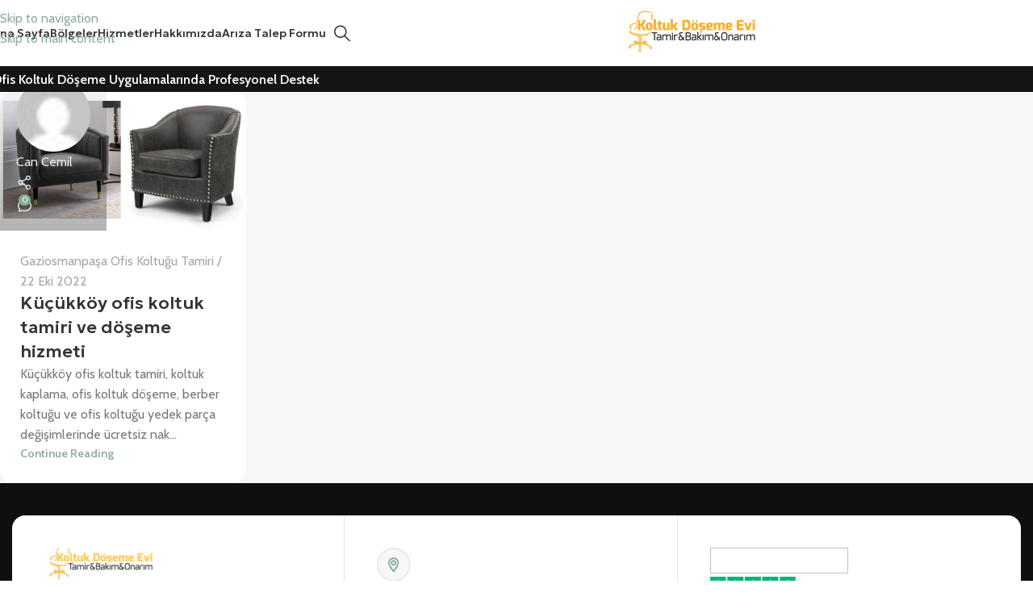

--- FILE ---
content_type: text/html; charset=UTF-8
request_url: https://koltukdosemeevi.net/tag/kucukkoy-ofis-koltugu-amortisor-degisimi/
body_size: 27646
content:
<!DOCTYPE html>
<html lang="tr" prefix="og: https://ogp.me/ns#">
<head>
	<meta charset="UTF-8">
	<link rel="profile" href="https://gmpg.org/xfn/11">
	<link rel="pingback" href="https://koltukdosemeevi.net/xmlrpc.php">

		<style>img:is([sizes="auto" i], [sizes^="auto," i]) { contain-intrinsic-size: 3000px 1500px }</style>
	
<!-- Rank Math PRO tarafından Arama Motoru Optimizasyonu - https://rankmath.com/ -->
<title>Küçükköy ofis koltuğu amortisör değişimi &mdash; Koltuk Döşeme Evi</title>
<meta name="description" content="Koltuk tamiri ve döşeme işlerinizi, İstanbul&#039;un tüm bölgelerinde profesyonel ekiplerimize güvenle yaptırabilirsiniz.  0538 931 34 86"/>
<meta name="robots" content="follow, index, max-snippet:-1, max-video-preview:-1, max-image-preview:large"/>
<link rel="canonical" href="https://koltukdosemeevi.net/tag/kucukkoy-ofis-koltugu-amortisor-degisimi/" />
<meta property="og:locale" content="tr_TR" />
<meta property="og:type" content="article" />
<meta property="og:title" content="Küçükköy ofis koltuğu amortisör değişimi &mdash; Koltuk Döşeme Evi" />
<meta property="og:description" content="Koltuk tamiri ve döşeme işlerinizi, İstanbul&#039;un tüm bölgelerinde profesyonel ekiplerimize güvenle yaptırabilirsiniz.  0538 931 34 86" />
<meta property="og:url" content="https://koltukdosemeevi.net/tag/kucukkoy-ofis-koltugu-amortisor-degisimi/" />
<meta property="og:site_name" content="Koltuk Döşeme Evi" />
<meta property="og:image" content="https://koltukdosemeevi.net/wp-content/uploads/2021/03/koltuk-doseme-evi-1200.png" />
<meta property="og:image:secure_url" content="https://koltukdosemeevi.net/wp-content/uploads/2021/03/koltuk-doseme-evi-1200.png" />
<meta property="og:image:width" content="1200" />
<meta property="og:image:height" content="629" />
<meta property="og:image:alt" content="Koltuk Döşeme Evi" />
<meta property="og:image:type" content="image/png" />
<meta name="twitter:card" content="summary_large_image" />
<meta name="twitter:title" content="Küçükköy ofis koltuğu amortisör değişimi &mdash; Koltuk Döşeme Evi" />
<meta name="twitter:description" content="Koltuk tamiri ve döşeme işlerinizi, İstanbul&#039;un tüm bölgelerinde profesyonel ekiplerimize güvenle yaptırabilirsiniz.  0538 931 34 86" />
<meta name="twitter:image" content="https://koltukdosemeevi.net/wp-content/uploads/2021/03/koltuk-doseme-evi-1200.png" />
<meta name="twitter:label1" content="Yazılar" />
<meta name="twitter:data1" content="1" />
<script type="application/ld+json" class="rank-math-schema-pro">{"@context":"https://schema.org","@graph":[{"@type":"Place","@id":"https://koltukdosemeevi.net/#place","address":{"@type":"PostalAddress","streetAddress":"Esatpa\u015fa Mah. Cemalpa\u015fa Sok. 41/B Ata\u015fehir / \u0130stanbul","postalCode":"34310","addressCountry":"\u0130stanbul"}},{"@type":"Organization","@id":"https://koltukdosemeevi.net/#organization","name":"Koltuk D\u00f6\u015feme Evi","url":"https://koltukdosemeevi.net","email":"koltukdosemeevi.cc@gmail.com","address":{"@type":"PostalAddress","streetAddress":"Esatpa\u015fa Mah. Cemalpa\u015fa Sok. 41/B Ata\u015fehir / \u0130stanbul","postalCode":"34310","addressCountry":"\u0130stanbul"},"logo":{"@type":"ImageObject","@id":"https://koltukdosemeevi.net/#logo","url":"https://koltukdosemeevi.net/wp-content/uploads/2021/03/koltuk-doseme-evi-160-90.png","contentUrl":"https://koltukdosemeevi.net/wp-content/uploads/2021/03/koltuk-doseme-evi-160-90.png","caption":"Koltuk D\u00f6\u015feme Evi","inLanguage":"tr","width":"160","height":"90"},"contactPoint":[{"@type":"ContactPoint","telephone":"+9054472455400","contactType":"customer support"}],"location":{"@id":"https://koltukdosemeevi.net/#place"}},{"@type":"WebSite","@id":"https://koltukdosemeevi.net/#website","url":"https://koltukdosemeevi.net","name":"Koltuk D\u00f6\u015feme Evi","publisher":{"@id":"https://koltukdosemeevi.net/#organization"},"inLanguage":"tr"},{"@type":"BreadcrumbList","@id":"https://koltukdosemeevi.net/tag/kucukkoy-ofis-koltugu-amortisor-degisimi/#breadcrumb","itemListElement":[{"@type":"ListItem","position":"1","item":{"@id":"https://koltukdosemeevi.net","name":"Koltuk D\u00f6\u015feme Evi"}},{"@type":"ListItem","position":"2","item":{"@id":"https://koltukdosemeevi.net/tag/kucukkoy-ofis-koltugu-amortisor-degisimi/","name":"K\u00fc\u00e7\u00fckk\u00f6y ofis koltu\u011fu amortis\u00f6r de\u011fi\u015fimi"}}]},{"@type":"CollectionPage","@id":"https://koltukdosemeevi.net/tag/kucukkoy-ofis-koltugu-amortisor-degisimi/#webpage","url":"https://koltukdosemeevi.net/tag/kucukkoy-ofis-koltugu-amortisor-degisimi/","name":"K\u00fc\u00e7\u00fckk\u00f6y ofis koltu\u011fu amortis\u00f6r de\u011fi\u015fimi &mdash; Koltuk D\u00f6\u015feme Evi","isPartOf":{"@id":"https://koltukdosemeevi.net/#website"},"inLanguage":"tr","breadcrumb":{"@id":"https://koltukdosemeevi.net/tag/kucukkoy-ofis-koltugu-amortisor-degisimi/#breadcrumb"}}]}</script>
<!-- /Rank Math WordPress SEO eklentisi -->

<link rel='dns-prefetch' href='//fonts.googleapis.com' />
<link rel="alternate" type="application/rss+xml" title="Koltuk Döşeme Evi &raquo; akışı" href="https://koltukdosemeevi.net/feed/" />
<link rel="alternate" type="application/rss+xml" title="Koltuk Döşeme Evi &raquo; yorum akışı" href="https://koltukdosemeevi.net/comments/feed/" />
<link rel="alternate" type="application/rss+xml" title="Koltuk Döşeme Evi &raquo; Küçükköy ofis koltuğu amortisör değişimi etiket akışı" href="https://koltukdosemeevi.net/tag/kucukkoy-ofis-koltugu-amortisor-degisimi/feed/" />
<link rel='stylesheet' id='wp-block-library-css' href='https://koltukdosemeevi.net/wp-includes/css/dist/block-library/style.min.css?ver=6.8.3' type='text/css' media='all' />
<style id='safe-svg-svg-icon-style-inline-css' type='text/css'>
.safe-svg-cover{text-align:center}.safe-svg-cover .safe-svg-inside{display:inline-block;max-width:100%}.safe-svg-cover svg{fill:currentColor;height:100%;max-height:100%;max-width:100%;width:100%}

</style>
<style id='joinchat-button-style-inline-css' type='text/css'>
.wp-block-joinchat-button{border:none!important;text-align:center}.wp-block-joinchat-button figure{display:table;margin:0 auto;padding:0}.wp-block-joinchat-button figcaption{font:normal normal 400 .6em/2em var(--wp--preset--font-family--system-font,sans-serif);margin:0;padding:0}.wp-block-joinchat-button .joinchat-button__qr{background-color:#fff;border:6px solid #25d366;border-radius:30px;box-sizing:content-box;display:block;height:200px;margin:auto;overflow:hidden;padding:10px;width:200px}.wp-block-joinchat-button .joinchat-button__qr canvas,.wp-block-joinchat-button .joinchat-button__qr img{display:block;margin:auto}.wp-block-joinchat-button .joinchat-button__link{align-items:center;background-color:#25d366;border:6px solid #25d366;border-radius:30px;display:inline-flex;flex-flow:row nowrap;justify-content:center;line-height:1.25em;margin:0 auto;text-decoration:none}.wp-block-joinchat-button .joinchat-button__link:before{background:transparent var(--joinchat-ico) no-repeat center;background-size:100%;content:"";display:block;height:1.5em;margin:-.75em .75em -.75em 0;width:1.5em}.wp-block-joinchat-button figure+.joinchat-button__link{margin-top:10px}@media (orientation:landscape)and (min-height:481px),(orientation:portrait)and (min-width:481px){.wp-block-joinchat-button.joinchat-button--qr-only figure+.joinchat-button__link{display:none}}@media (max-width:480px),(orientation:landscape)and (max-height:480px){.wp-block-joinchat-button figure{display:none}}

</style>
<style id='global-styles-inline-css' type='text/css'>
:root{--wp--preset--aspect-ratio--square: 1;--wp--preset--aspect-ratio--4-3: 4/3;--wp--preset--aspect-ratio--3-4: 3/4;--wp--preset--aspect-ratio--3-2: 3/2;--wp--preset--aspect-ratio--2-3: 2/3;--wp--preset--aspect-ratio--16-9: 16/9;--wp--preset--aspect-ratio--9-16: 9/16;--wp--preset--color--black: #000000;--wp--preset--color--cyan-bluish-gray: #abb8c3;--wp--preset--color--white: #ffffff;--wp--preset--color--pale-pink: #f78da7;--wp--preset--color--vivid-red: #cf2e2e;--wp--preset--color--luminous-vivid-orange: #ff6900;--wp--preset--color--luminous-vivid-amber: #fcb900;--wp--preset--color--light-green-cyan: #7bdcb5;--wp--preset--color--vivid-green-cyan: #00d084;--wp--preset--color--pale-cyan-blue: #8ed1fc;--wp--preset--color--vivid-cyan-blue: #0693e3;--wp--preset--color--vivid-purple: #9b51e0;--wp--preset--gradient--vivid-cyan-blue-to-vivid-purple: linear-gradient(135deg,rgba(6,147,227,1) 0%,rgb(155,81,224) 100%);--wp--preset--gradient--light-green-cyan-to-vivid-green-cyan: linear-gradient(135deg,rgb(122,220,180) 0%,rgb(0,208,130) 100%);--wp--preset--gradient--luminous-vivid-amber-to-luminous-vivid-orange: linear-gradient(135deg,rgba(252,185,0,1) 0%,rgba(255,105,0,1) 100%);--wp--preset--gradient--luminous-vivid-orange-to-vivid-red: linear-gradient(135deg,rgba(255,105,0,1) 0%,rgb(207,46,46) 100%);--wp--preset--gradient--very-light-gray-to-cyan-bluish-gray: linear-gradient(135deg,rgb(238,238,238) 0%,rgb(169,184,195) 100%);--wp--preset--gradient--cool-to-warm-spectrum: linear-gradient(135deg,rgb(74,234,220) 0%,rgb(151,120,209) 20%,rgb(207,42,186) 40%,rgb(238,44,130) 60%,rgb(251,105,98) 80%,rgb(254,248,76) 100%);--wp--preset--gradient--blush-light-purple: linear-gradient(135deg,rgb(255,206,236) 0%,rgb(152,150,240) 100%);--wp--preset--gradient--blush-bordeaux: linear-gradient(135deg,rgb(254,205,165) 0%,rgb(254,45,45) 50%,rgb(107,0,62) 100%);--wp--preset--gradient--luminous-dusk: linear-gradient(135deg,rgb(255,203,112) 0%,rgb(199,81,192) 50%,rgb(65,88,208) 100%);--wp--preset--gradient--pale-ocean: linear-gradient(135deg,rgb(255,245,203) 0%,rgb(182,227,212) 50%,rgb(51,167,181) 100%);--wp--preset--gradient--electric-grass: linear-gradient(135deg,rgb(202,248,128) 0%,rgb(113,206,126) 100%);--wp--preset--gradient--midnight: linear-gradient(135deg,rgb(2,3,129) 0%,rgb(40,116,252) 100%);--wp--preset--font-size--small: 13px;--wp--preset--font-size--medium: 20px;--wp--preset--font-size--large: 36px;--wp--preset--font-size--x-large: 42px;--wp--preset--spacing--20: 0.44rem;--wp--preset--spacing--30: 0.67rem;--wp--preset--spacing--40: 1rem;--wp--preset--spacing--50: 1.5rem;--wp--preset--spacing--60: 2.25rem;--wp--preset--spacing--70: 3.38rem;--wp--preset--spacing--80: 5.06rem;--wp--preset--shadow--natural: 6px 6px 9px rgba(0, 0, 0, 0.2);--wp--preset--shadow--deep: 12px 12px 50px rgba(0, 0, 0, 0.4);--wp--preset--shadow--sharp: 6px 6px 0px rgba(0, 0, 0, 0.2);--wp--preset--shadow--outlined: 6px 6px 0px -3px rgba(255, 255, 255, 1), 6px 6px rgba(0, 0, 0, 1);--wp--preset--shadow--crisp: 6px 6px 0px rgba(0, 0, 0, 1);}:where(body) { margin: 0; }.wp-site-blocks > .alignleft { float: left; margin-right: 2em; }.wp-site-blocks > .alignright { float: right; margin-left: 2em; }.wp-site-blocks > .aligncenter { justify-content: center; margin-left: auto; margin-right: auto; }:where(.is-layout-flex){gap: 0.5em;}:where(.is-layout-grid){gap: 0.5em;}.is-layout-flow > .alignleft{float: left;margin-inline-start: 0;margin-inline-end: 2em;}.is-layout-flow > .alignright{float: right;margin-inline-start: 2em;margin-inline-end: 0;}.is-layout-flow > .aligncenter{margin-left: auto !important;margin-right: auto !important;}.is-layout-constrained > .alignleft{float: left;margin-inline-start: 0;margin-inline-end: 2em;}.is-layout-constrained > .alignright{float: right;margin-inline-start: 2em;margin-inline-end: 0;}.is-layout-constrained > .aligncenter{margin-left: auto !important;margin-right: auto !important;}.is-layout-constrained > :where(:not(.alignleft):not(.alignright):not(.alignfull)){margin-left: auto !important;margin-right: auto !important;}body .is-layout-flex{display: flex;}.is-layout-flex{flex-wrap: wrap;align-items: center;}.is-layout-flex > :is(*, div){margin: 0;}body .is-layout-grid{display: grid;}.is-layout-grid > :is(*, div){margin: 0;}body{padding-top: 0px;padding-right: 0px;padding-bottom: 0px;padding-left: 0px;}a:where(:not(.wp-element-button)){text-decoration: none;}:root :where(.wp-element-button, .wp-block-button__link){background-color: #32373c;border-width: 0;color: #fff;font-family: inherit;font-size: inherit;line-height: inherit;padding: calc(0.667em + 2px) calc(1.333em + 2px);text-decoration: none;}.has-black-color{color: var(--wp--preset--color--black) !important;}.has-cyan-bluish-gray-color{color: var(--wp--preset--color--cyan-bluish-gray) !important;}.has-white-color{color: var(--wp--preset--color--white) !important;}.has-pale-pink-color{color: var(--wp--preset--color--pale-pink) !important;}.has-vivid-red-color{color: var(--wp--preset--color--vivid-red) !important;}.has-luminous-vivid-orange-color{color: var(--wp--preset--color--luminous-vivid-orange) !important;}.has-luminous-vivid-amber-color{color: var(--wp--preset--color--luminous-vivid-amber) !important;}.has-light-green-cyan-color{color: var(--wp--preset--color--light-green-cyan) !important;}.has-vivid-green-cyan-color{color: var(--wp--preset--color--vivid-green-cyan) !important;}.has-pale-cyan-blue-color{color: var(--wp--preset--color--pale-cyan-blue) !important;}.has-vivid-cyan-blue-color{color: var(--wp--preset--color--vivid-cyan-blue) !important;}.has-vivid-purple-color{color: var(--wp--preset--color--vivid-purple) !important;}.has-black-background-color{background-color: var(--wp--preset--color--black) !important;}.has-cyan-bluish-gray-background-color{background-color: var(--wp--preset--color--cyan-bluish-gray) !important;}.has-white-background-color{background-color: var(--wp--preset--color--white) !important;}.has-pale-pink-background-color{background-color: var(--wp--preset--color--pale-pink) !important;}.has-vivid-red-background-color{background-color: var(--wp--preset--color--vivid-red) !important;}.has-luminous-vivid-orange-background-color{background-color: var(--wp--preset--color--luminous-vivid-orange) !important;}.has-luminous-vivid-amber-background-color{background-color: var(--wp--preset--color--luminous-vivid-amber) !important;}.has-light-green-cyan-background-color{background-color: var(--wp--preset--color--light-green-cyan) !important;}.has-vivid-green-cyan-background-color{background-color: var(--wp--preset--color--vivid-green-cyan) !important;}.has-pale-cyan-blue-background-color{background-color: var(--wp--preset--color--pale-cyan-blue) !important;}.has-vivid-cyan-blue-background-color{background-color: var(--wp--preset--color--vivid-cyan-blue) !important;}.has-vivid-purple-background-color{background-color: var(--wp--preset--color--vivid-purple) !important;}.has-black-border-color{border-color: var(--wp--preset--color--black) !important;}.has-cyan-bluish-gray-border-color{border-color: var(--wp--preset--color--cyan-bluish-gray) !important;}.has-white-border-color{border-color: var(--wp--preset--color--white) !important;}.has-pale-pink-border-color{border-color: var(--wp--preset--color--pale-pink) !important;}.has-vivid-red-border-color{border-color: var(--wp--preset--color--vivid-red) !important;}.has-luminous-vivid-orange-border-color{border-color: var(--wp--preset--color--luminous-vivid-orange) !important;}.has-luminous-vivid-amber-border-color{border-color: var(--wp--preset--color--luminous-vivid-amber) !important;}.has-light-green-cyan-border-color{border-color: var(--wp--preset--color--light-green-cyan) !important;}.has-vivid-green-cyan-border-color{border-color: var(--wp--preset--color--vivid-green-cyan) !important;}.has-pale-cyan-blue-border-color{border-color: var(--wp--preset--color--pale-cyan-blue) !important;}.has-vivid-cyan-blue-border-color{border-color: var(--wp--preset--color--vivid-cyan-blue) !important;}.has-vivid-purple-border-color{border-color: var(--wp--preset--color--vivid-purple) !important;}.has-vivid-cyan-blue-to-vivid-purple-gradient-background{background: var(--wp--preset--gradient--vivid-cyan-blue-to-vivid-purple) !important;}.has-light-green-cyan-to-vivid-green-cyan-gradient-background{background: var(--wp--preset--gradient--light-green-cyan-to-vivid-green-cyan) !important;}.has-luminous-vivid-amber-to-luminous-vivid-orange-gradient-background{background: var(--wp--preset--gradient--luminous-vivid-amber-to-luminous-vivid-orange) !important;}.has-luminous-vivid-orange-to-vivid-red-gradient-background{background: var(--wp--preset--gradient--luminous-vivid-orange-to-vivid-red) !important;}.has-very-light-gray-to-cyan-bluish-gray-gradient-background{background: var(--wp--preset--gradient--very-light-gray-to-cyan-bluish-gray) !important;}.has-cool-to-warm-spectrum-gradient-background{background: var(--wp--preset--gradient--cool-to-warm-spectrum) !important;}.has-blush-light-purple-gradient-background{background: var(--wp--preset--gradient--blush-light-purple) !important;}.has-blush-bordeaux-gradient-background{background: var(--wp--preset--gradient--blush-bordeaux) !important;}.has-luminous-dusk-gradient-background{background: var(--wp--preset--gradient--luminous-dusk) !important;}.has-pale-ocean-gradient-background{background: var(--wp--preset--gradient--pale-ocean) !important;}.has-electric-grass-gradient-background{background: var(--wp--preset--gradient--electric-grass) !important;}.has-midnight-gradient-background{background: var(--wp--preset--gradient--midnight) !important;}.has-small-font-size{font-size: var(--wp--preset--font-size--small) !important;}.has-medium-font-size{font-size: var(--wp--preset--font-size--medium) !important;}.has-large-font-size{font-size: var(--wp--preset--font-size--large) !important;}.has-x-large-font-size{font-size: var(--wp--preset--font-size--x-large) !important;}
:where(.wp-block-post-template.is-layout-flex){gap: 1.25em;}:where(.wp-block-post-template.is-layout-grid){gap: 1.25em;}
:where(.wp-block-columns.is-layout-flex){gap: 2em;}:where(.wp-block-columns.is-layout-grid){gap: 2em;}
:root :where(.wp-block-pullquote){font-size: 1.5em;line-height: 1.6;}
</style>
<link rel='stylesheet' id='sr7css-css' href='//koltukdosemeevi.net/wp-content/plugins/revslider/public/css/sr7.css?ver=6.7.31' type='text/css' media='all' />
<link rel='stylesheet' id='elementor-icons-css' href='https://koltukdosemeevi.net/wp-content/plugins/elementor/assets/lib/eicons/css/elementor-icons.min.css?ver=5.44.0' type='text/css' media='all' />
<link rel='stylesheet' id='elementor-frontend-css' href='https://koltukdosemeevi.net/wp-content/uploads/elementor/css/custom-frontend.min.css?ver=1766426897' type='text/css' media='all' />
<link rel='stylesheet' id='elementor-post-5587-css' href='https://koltukdosemeevi.net/wp-content/uploads/elementor/css/post-5587.css?ver=1766426897' type='text/css' media='all' />
<link rel='stylesheet' id='wd-style-base-css' href='https://koltukdosemeevi.net/wp-content/themes/woodmart/css/parts/base.min.css?ver=8.3.3' type='text/css' media='all' />
<link rel='stylesheet' id='wd-helpers-wpb-elem-css' href='https://koltukdosemeevi.net/wp-content/themes/woodmart/css/parts/helpers-wpb-elem.min.css?ver=8.3.3' type='text/css' media='all' />
<link rel='stylesheet' id='wd-revolution-slider-css' href='https://koltukdosemeevi.net/wp-content/themes/woodmart/css/parts/int-rev-slider.min.css?ver=8.3.3' type='text/css' media='all' />
<link rel='stylesheet' id='wd-elementor-base-css' href='https://koltukdosemeevi.net/wp-content/themes/woodmart/css/parts/int-elem-base.min.css?ver=8.3.3' type='text/css' media='all' />
<link rel='stylesheet' id='wd-wp-blocks-css' href='https://koltukdosemeevi.net/wp-content/themes/woodmart/css/parts/wp-blocks.min.css?ver=8.3.3' type='text/css' media='all' />
<link rel='stylesheet' id='wd-header-base-css' href='https://koltukdosemeevi.net/wp-content/themes/woodmart/css/parts/header-base.min.css?ver=8.3.3' type='text/css' media='all' />
<link rel='stylesheet' id='wd-mod-tools-css' href='https://koltukdosemeevi.net/wp-content/themes/woodmart/css/parts/mod-tools.min.css?ver=8.3.3' type='text/css' media='all' />
<link rel='stylesheet' id='wd-header-search-css' href='https://koltukdosemeevi.net/wp-content/themes/woodmart/css/parts/header-el-search.min.css?ver=8.3.3' type='text/css' media='all' />
<link rel='stylesheet' id='wd-header-mobile-nav-dropdown-css' href='https://koltukdosemeevi.net/wp-content/themes/woodmart/css/parts/header-el-mobile-nav-dropdown.min.css?ver=8.3.3' type='text/css' media='all' />
<link rel='stylesheet' id='wd-header-elements-base-css' href='https://koltukdosemeevi.net/wp-content/themes/woodmart/css/parts/header-el-base.min.css?ver=8.3.3' type='text/css' media='all' />
<link rel='stylesheet' id='wd-blog-loop-base-css' href='https://koltukdosemeevi.net/wp-content/themes/woodmart/css/parts/blog-loop-base.min.css?ver=8.3.3' type='text/css' media='all' />
<link rel='stylesheet' id='wd-post-types-mod-predefined-css' href='https://koltukdosemeevi.net/wp-content/themes/woodmart/css/parts/post-types-mod-predefined.min.css?ver=8.3.3' type='text/css' media='all' />
<link rel='stylesheet' id='wd-blog-loop-design-meta-image-css' href='https://koltukdosemeevi.net/wp-content/themes/woodmart/css/parts/blog-loop-design-meta-image.min.css?ver=8.3.3' type='text/css' media='all' />
<link rel='stylesheet' id='wd-blog-mod-author-css' href='https://koltukdosemeevi.net/wp-content/themes/woodmart/css/parts/blog-mod-author.min.css?ver=8.3.3' type='text/css' media='all' />
<link rel='stylesheet' id='wd-social-icons-css' href='https://koltukdosemeevi.net/wp-content/themes/woodmart/css/parts/el-social-icons.min.css?ver=8.3.3' type='text/css' media='all' />
<link rel='stylesheet' id='wd-blog-mod-comments-button-css' href='https://koltukdosemeevi.net/wp-content/themes/woodmart/css/parts/blog-mod-comments-button.min.css?ver=8.3.3' type='text/css' media='all' />
<link rel='stylesheet' id='wd-widget-collapse-css' href='https://koltukdosemeevi.net/wp-content/themes/woodmart/css/parts/opt-widget-collapse.min.css?ver=8.3.3' type='text/css' media='all' />
<link rel='stylesheet' id='wd-footer-base-css' href='https://koltukdosemeevi.net/wp-content/themes/woodmart/css/parts/footer-base.min.css?ver=8.3.3' type='text/css' media='all' />
<link rel='stylesheet' id='wd-text-block-css' href='https://koltukdosemeevi.net/wp-content/themes/woodmart/css/parts/el-text-block.min.css?ver=8.3.3' type='text/css' media='all' />
<link rel='stylesheet' id='wd-button-css' href='https://koltukdosemeevi.net/wp-content/themes/woodmart/css/parts/el-button.min.css?ver=8.3.3' type='text/css' media='all' />
<link rel='stylesheet' id='wd-info-box-css' href='https://koltukdosemeevi.net/wp-content/themes/woodmart/css/parts/el-info-box.min.css?ver=8.3.3' type='text/css' media='all' />
<link rel='stylesheet' id='wd-social-icons-styles-css' href='https://koltukdosemeevi.net/wp-content/themes/woodmart/css/parts/el-social-styles.min.css?ver=8.3.3' type='text/css' media='all' />
<link rel='stylesheet' id='wd-mod-nav-vertical-css' href='https://koltukdosemeevi.net/wp-content/themes/woodmart/css/parts/mod-nav-vertical.min.css?ver=8.3.3' type='text/css' media='all' />
<link rel='stylesheet' id='wd-mod-nav-vertical-design-simple-css' href='https://koltukdosemeevi.net/wp-content/themes/woodmart/css/parts/mod-nav-vertical-design-simple.min.css?ver=8.3.3' type='text/css' media='all' />
<link rel='stylesheet' id='wd-el-menu-css' href='https://koltukdosemeevi.net/wp-content/themes/woodmart/css/parts/el-menu.min.css?ver=8.3.3' type='text/css' media='all' />
<link rel='stylesheet' id='wd-el-menu-wpb-elem-css' href='https://koltukdosemeevi.net/wp-content/themes/woodmart/css/parts/el-menu-wpb-elem.min.css?ver=8.3.3' type='text/css' media='all' />
<link rel='stylesheet' id='wd-bg-navigation-css' href='https://koltukdosemeevi.net/wp-content/themes/woodmart/css/parts/bg-navigation.min.css?ver=8.3.3' type='text/css' media='all' />
<link rel='stylesheet' id='wd-scroll-top-css' href='https://koltukdosemeevi.net/wp-content/themes/woodmart/css/parts/opt-scrolltotop.min.css?ver=8.3.3' type='text/css' media='all' />
<link rel='stylesheet' id='wd-header-search-fullscreen-css' href='https://koltukdosemeevi.net/wp-content/themes/woodmart/css/parts/header-el-search-fullscreen-general.min.css?ver=8.3.3' type='text/css' media='all' />
<link rel='stylesheet' id='wd-header-search-fullscreen-1-css' href='https://koltukdosemeevi.net/wp-content/themes/woodmart/css/parts/header-el-search-fullscreen-1.min.css?ver=8.3.3' type='text/css' media='all' />
<link rel='stylesheet' id='wd-wd-search-form-css' href='https://koltukdosemeevi.net/wp-content/themes/woodmart/css/parts/wd-search-form.min.css?ver=8.3.3' type='text/css' media='all' />
<link rel='stylesheet' id='wd-wd-search-results-css' href='https://koltukdosemeevi.net/wp-content/themes/woodmart/css/parts/wd-search-results.min.css?ver=8.3.3' type='text/css' media='all' />
<link rel='stylesheet' id='wd-wd-search-dropdown-css' href='https://koltukdosemeevi.net/wp-content/themes/woodmart/css/parts/wd-search-dropdown.min.css?ver=8.3.3' type='text/css' media='all' />
<link rel='stylesheet' id='wd-bottom-toolbar-css' href='https://koltukdosemeevi.net/wp-content/themes/woodmart/css/parts/opt-bottom-toolbar.min.css?ver=8.3.3' type='text/css' media='all' />
<link rel='stylesheet' id='xts-google-fonts-css' href='https://fonts.googleapis.com/css?family=Cabin%3A400%2C600%7CGeologica%3A400%2C600%2C500%7CLato%3A400%2C700&#038;ver=8.3.3' type='text/css' media='all' />
<script type="text/javascript" src="//koltukdosemeevi.net/wp-content/plugins/revslider/public/js/libs/tptools.js?ver=6.7.31" id="tp-tools-js" async="async" data-wp-strategy="async"></script>
<script type="text/javascript" src="//koltukdosemeevi.net/wp-content/plugins/revslider/public/js/sr7.js?ver=6.7.31" id="sr7-js" async="async" data-wp-strategy="async"></script>
<script type="text/javascript" src="https://koltukdosemeevi.net/wp-includes/js/jquery/jquery.min.js?ver=3.7.1" id="jquery-core-js"></script>
<script type="text/javascript" src="https://koltukdosemeevi.net/wp-includes/js/jquery/jquery-migrate.min.js?ver=3.4.1" id="jquery-migrate-js"></script>
<script type="text/javascript" src="https://koltukdosemeevi.net/wp-content/themes/woodmart/js/scripts/global/scrollBar.min.js?ver=8.3.3" id="wd-scrollbar-js"></script>
<link rel="https://api.w.org/" href="https://koltukdosemeevi.net/wp-json/" /><link rel="alternate" title="JSON" type="application/json" href="https://koltukdosemeevi.net/wp-json/wp/v2/tags/2607" /><link rel="EditURI" type="application/rsd+xml" title="RSD" href="https://koltukdosemeevi.net/xmlrpc.php?rsd" />
<meta name="generator" content="WordPress 6.8.3" />
<meta name="theme-color" content="rgb(136,173,153)">					<meta name="viewport" content="width=device-width, initial-scale=1.0, maximum-scale=1.0, user-scalable=no">
									<meta name="generator" content="Elementor 3.32.5; features: additional_custom_breakpoints; settings: css_print_method-external, google_font-enabled, font_display-auto">
<style type="text/css">.recentcomments a{display:inline !important;padding:0 !important;margin:0 !important;}</style>			<style>
				.e-con.e-parent:nth-of-type(n+4):not(.e-lazyloaded):not(.e-no-lazyload),
				.e-con.e-parent:nth-of-type(n+4):not(.e-lazyloaded):not(.e-no-lazyload) * {
					background-image: none !important;
				}
				@media screen and (max-height: 1024px) {
					.e-con.e-parent:nth-of-type(n+3):not(.e-lazyloaded):not(.e-no-lazyload),
					.e-con.e-parent:nth-of-type(n+3):not(.e-lazyloaded):not(.e-no-lazyload) * {
						background-image: none !important;
					}
				}
				@media screen and (max-height: 640px) {
					.e-con.e-parent:nth-of-type(n+2):not(.e-lazyloaded):not(.e-no-lazyload),
					.e-con.e-parent:nth-of-type(n+2):not(.e-lazyloaded):not(.e-no-lazyload) * {
						background-image: none !important;
					}
				}
			</style>
			<link rel="preconnect" href="https://fonts.googleapis.com">
<link rel="preconnect" href="https://fonts.gstatic.com/" crossorigin>
<meta name="generator" content="Powered by Slider Revolution 6.7.31 - responsive, Mobile-Friendly Slider Plugin for WordPress with comfortable drag and drop interface." />
<link rel="icon" href="https://koltukdosemeevi.net/wp-content/uploads/2021/02/cropped-koltuk-doseme-evi-logo-2-32x32.png" sizes="32x32" />
<link rel="icon" href="https://koltukdosemeevi.net/wp-content/uploads/2021/02/cropped-koltuk-doseme-evi-logo-2-192x192.png" sizes="192x192" />
<link rel="apple-touch-icon" href="https://koltukdosemeevi.net/wp-content/uploads/2021/02/cropped-koltuk-doseme-evi-logo-2-180x180.png" />
<meta name="msapplication-TileImage" content="https://koltukdosemeevi.net/wp-content/uploads/2021/02/cropped-koltuk-doseme-evi-logo-2-270x270.png" />
<script>
	window._tpt			??= {};
	window.SR7			??= {};
	_tpt.R				??= {};
	_tpt.R.fonts		??= {};
	_tpt.R.fonts.customFonts??= {};
	SR7.devMode			=  false;
	SR7.F 				??= {};
	SR7.G				??= {};
	SR7.LIB				??= {};
	SR7.E				??= {};
	SR7.E.gAddons		??= {};
	SR7.E.php 			??= {};
	SR7.E.nonce			= '4ba112906b';
	SR7.E.ajaxurl		= 'https://koltukdosemeevi.net/wp-admin/admin-ajax.php';
	SR7.E.resturl		= 'https://koltukdosemeevi.net/wp-json/';
	SR7.E.slug_path		= 'revslider/revslider.php';
	SR7.E.slug			= 'revslider';
	SR7.E.plugin_url	= 'https://koltukdosemeevi.net/wp-content/plugins/revslider/';
	SR7.E.wp_plugin_url = 'https://koltukdosemeevi.net/wp-content/plugins/';
	SR7.E.revision		= '6.7.31';
	SR7.E.fontBaseUrl	= '';
	SR7.G.breakPoints 	= [1240,1024,778,480];
	SR7.E.modules 		= ['module','page','slide','layer','draw','animate','srtools','canvas','defaults','carousel','navigation','media','modifiers','migration'];
	SR7.E.libs 			= ['WEBGL'];
	SR7.E.css 			= ['csslp','cssbtns','cssfilters','cssnav','cssmedia'];
	SR7.E.resources		= {};
	SR7.JSON			??= {};
/*! Slider Revolution 7.0 - Page Processor */
!function(){"use strict";window.SR7??={},window._tpt??={},SR7.version="Slider Revolution 6.7.16",_tpt.getMobileZoom=()=>_tpt.is_mobile?document.documentElement.clientWidth/window.innerWidth:1,_tpt.getWinDim=function(t){_tpt.screenHeightWithUrlBar??=window.innerHeight;let e=SR7.F?.modal?.visible&&SR7.M[SR7.F.module.getIdByAlias(SR7.F.modal.requested)];_tpt.scrollBar=window.innerWidth!==document.documentElement.clientWidth||e&&window.innerWidth!==e.c.module.clientWidth,_tpt.winW=_tpt.getMobileZoom()*window.innerWidth-(_tpt.scrollBar||"prepare"==t?_tpt.scrollBarW??_tpt.mesureScrollBar():0),_tpt.winH=_tpt.getMobileZoom()*window.innerHeight,_tpt.winWAll=document.documentElement.clientWidth},_tpt.getResponsiveLevel=function(t,e){SR7.M[e];return _tpt.closestGE(t,_tpt.winWAll)},_tpt.mesureScrollBar=function(){let t=document.createElement("div");return t.className="RSscrollbar-measure",t.style.width="100px",t.style.height="100px",t.style.overflow="scroll",t.style.position="absolute",t.style.top="-9999px",document.body.appendChild(t),_tpt.scrollBarW=t.offsetWidth-t.clientWidth,document.body.removeChild(t),_tpt.scrollBarW},_tpt.loadCSS=async function(t,e,s){return s?_tpt.R.fonts.required[e].status=1:(_tpt.R[e]??={},_tpt.R[e].status=1),new Promise(((i,n)=>{if(_tpt.isStylesheetLoaded(t))s?_tpt.R.fonts.required[e].status=2:_tpt.R[e].status=2,i();else{const o=document.createElement("link");o.rel="stylesheet";let l="text",r="css";o["type"]=l+"/"+r,o.href=t,o.onload=()=>{s?_tpt.R.fonts.required[e].status=2:_tpt.R[e].status=2,i()},o.onerror=()=>{s?_tpt.R.fonts.required[e].status=3:_tpt.R[e].status=3,n(new Error(`Failed to load CSS: ${t}`))},document.head.appendChild(o)}}))},_tpt.addContainer=function(t){const{tag:e="div",id:s,class:i,datas:n,textContent:o,iHTML:l}=t,r=document.createElement(e);if(s&&""!==s&&(r.id=s),i&&""!==i&&(r.className=i),n)for(const[t,e]of Object.entries(n))"style"==t?r.style.cssText=e:r.setAttribute(`data-${t}`,e);return o&&(r.textContent=o),l&&(r.innerHTML=l),r},_tpt.collector=function(){return{fragment:new DocumentFragment,add(t){var e=_tpt.addContainer(t);return this.fragment.appendChild(e),e},append(t){t.appendChild(this.fragment)}}},_tpt.isStylesheetLoaded=function(t){let e=t.split("?")[0];return Array.from(document.querySelectorAll('link[rel="stylesheet"], link[rel="preload"]')).some((t=>t.href.split("?")[0]===e))},_tpt.preloader={requests:new Map,preloaderTemplates:new Map,show:function(t,e){if(!e||!t)return;const{type:s,color:i}=e;if(s<0||"off"==s)return;const n=`preloader_${s}`;let o=this.preloaderTemplates.get(n);o||(o=this.build(s,i),this.preloaderTemplates.set(n,o)),this.requests.has(t)||this.requests.set(t,{count:0});const l=this.requests.get(t);clearTimeout(l.timer),l.count++,1===l.count&&(l.timer=setTimeout((()=>{l.preloaderClone=o.cloneNode(!0),l.anim&&l.anim.kill(),void 0!==_tpt.gsap?l.anim=_tpt.gsap.fromTo(l.preloaderClone,1,{opacity:0},{opacity:1}):l.preloaderClone.classList.add("sr7-fade-in"),t.appendChild(l.preloaderClone)}),150))},hide:function(t){if(!this.requests.has(t))return;const e=this.requests.get(t);e.count--,e.count<0&&(e.count=0),e.anim&&e.anim.kill(),0===e.count&&(clearTimeout(e.timer),e.preloaderClone&&(e.preloaderClone.classList.remove("sr7-fade-in"),e.anim=_tpt.gsap.to(e.preloaderClone,.3,{opacity:0,onComplete:function(){e.preloaderClone.remove()}})))},state:function(t){if(!this.requests.has(t))return!1;return this.requests.get(t).count>0},build:(t,e="#ffffff",s="")=>{if(t<0||"off"===t)return null;const i=parseInt(t);if(t="prlt"+i,isNaN(i))return null;if(_tpt.loadCSS(SR7.E.plugin_url+"public/css/preloaders/t"+i+".css","preloader_"+t),isNaN(i)||i<6){const n=`background-color:${e}`,o=1===i||2==i?n:"",l=3===i||4==i?n:"",r=_tpt.collector();["dot1","dot2","bounce1","bounce2","bounce3"].forEach((t=>r.add({tag:"div",class:t,datas:{style:l}})));const d=_tpt.addContainer({tag:"sr7-prl",class:`${t} ${s}`,datas:{style:o}});return r.append(d),d}{let n={};if(7===i){let t;e.startsWith("#")?(t=e.replace("#",""),t=`rgba(${parseInt(t.substring(0,2),16)}, ${parseInt(t.substring(2,4),16)}, ${parseInt(t.substring(4,6),16)}, `):e.startsWith("rgb")&&(t=e.slice(e.indexOf("(")+1,e.lastIndexOf(")")).split(",").map((t=>t.trim())),t=`rgba(${t[0]}, ${t[1]}, ${t[2]}, `),t&&(n.style=`border-top-color: ${t}0.65); border-bottom-color: ${t}0.15); border-left-color: ${t}0.65); border-right-color: ${t}0.15)`)}else 12===i&&(n.style=`background:${e}`);const o=[10,0,4,2,5,9,0,4,4,2][i-6],l=_tpt.collector(),r=l.add({tag:"div",class:"sr7-prl-inner",datas:n});Array.from({length:o}).forEach((()=>r.appendChild(l.add({tag:"span",datas:{style:`background:${e}`}}))));const d=_tpt.addContainer({tag:"sr7-prl",class:`${t} ${s}`});return l.append(d),d}}},SR7.preLoader={show:(t,e)=>{"off"!==(SR7.M[t]?.settings?.pLoader?.type??"off")&&_tpt.preloader.show(e||SR7.M[t].c.module,SR7.M[t]?.settings?.pLoader??{color:"#fff",type:10})},hide:(t,e)=>{"off"!==(SR7.M[t]?.settings?.pLoader?.type??"off")&&_tpt.preloader.hide(e||SR7.M[t].c.module)},state:(t,e)=>_tpt.preloader.state(e||SR7.M[t].c.module)},_tpt.prepareModuleHeight=function(t){window.SR7.M??={},window.SR7.M[t.id]??={},"ignore"==t.googleFont&&(SR7.E.ignoreGoogleFont=!0);let e=window.SR7.M[t.id];if(null==_tpt.scrollBarW&&_tpt.mesureScrollBar(),e.c??={},e.states??={},e.settings??={},e.settings.size??={},t.fixed&&(e.settings.fixed=!0),e.c.module=document.querySelector("sr7-module#"+t.id),e.c.adjuster=e.c.module.getElementsByTagName("sr7-adjuster")[0],e.c.content=e.c.module.getElementsByTagName("sr7-content")[0],"carousel"==t.type&&(e.c.carousel=e.c.content.getElementsByTagName("sr7-carousel")[0]),null==e.c.module||null==e.c.module)return;t.plType&&t.plColor&&(e.settings.pLoader={type:t.plType,color:t.plColor}),void 0===t.plType||"off"===t.plType||SR7.preLoader.state(t.id)&&SR7.preLoader.state(t.id,e.c.module)||SR7.preLoader.show(t.id,e.c.module),_tpt.winW||_tpt.getWinDim("prepare"),_tpt.getWinDim();let s=""+e.c.module.dataset?.modal;"modal"==s||"true"==s||"undefined"!==s&&"false"!==s||(e.settings.size.fullWidth=t.size.fullWidth,e.LEV??=_tpt.getResponsiveLevel(window.SR7.G.breakPoints,t.id),t.vpt=_tpt.fillArray(t.vpt,5),e.settings.vPort=t.vpt[e.LEV],void 0!==t.el&&"720"==t.el[4]&&t.gh[4]!==t.el[4]&&"960"==t.el[3]&&t.gh[3]!==t.el[3]&&"768"==t.el[2]&&t.gh[2]!==t.el[2]&&delete t.el,e.settings.size.height=null==t.el||null==t.el[e.LEV]||0==t.el[e.LEV]||"auto"==t.el[e.LEV]?_tpt.fillArray(t.gh,5,-1):_tpt.fillArray(t.el,5,-1),e.settings.size.width=_tpt.fillArray(t.gw,5,-1),e.settings.size.minHeight=_tpt.fillArray(t.mh??[0],5,-1),e.cacheSize={fullWidth:e.settings.size?.fullWidth,fullHeight:e.settings.size?.fullHeight},void 0!==t.off&&(t.off?.t&&(e.settings.size.m??={})&&(e.settings.size.m.t=t.off.t),t.off?.b&&(e.settings.size.m??={})&&(e.settings.size.m.b=t.off.b),t.off?.l&&(e.settings.size.p??={})&&(e.settings.size.p.l=t.off.l),t.off?.r&&(e.settings.size.p??={})&&(e.settings.size.p.r=t.off.r),e.offsetPrepared=!0),_tpt.updatePMHeight(t.id,t,!0))},_tpt.updatePMHeight=(t,e,s)=>{let i=SR7.M[t];var n=i.settings.size.fullWidth?_tpt.winW:i.c.module.parentNode.offsetWidth;n=0===n||isNaN(n)?_tpt.winW:n;let o=i.settings.size.width[i.LEV]||i.settings.size.width[i.LEV++]||i.settings.size.width[i.LEV--]||n,l=i.settings.size.height[i.LEV]||i.settings.size.height[i.LEV++]||i.settings.size.height[i.LEV--]||0,r=i.settings.size.minHeight[i.LEV]||i.settings.size.minHeight[i.LEV++]||i.settings.size.minHeight[i.LEV--]||0;if(l="auto"==l?0:l,l=parseInt(l),"carousel"!==e.type&&(n-=parseInt(e.onw??0)||0),i.MP=!i.settings.size.fullWidth&&n<o||_tpt.winW<o?Math.min(1,n/o):1,e.size.fullScreen||e.size.fullHeight){let t=parseInt(e.fho)||0,s=(""+e.fho).indexOf("%")>-1;e.newh=_tpt.winH-(s?_tpt.winH*t/100:t)}else e.newh=i.MP*Math.max(l,r);if(e.newh+=(parseInt(e.onh??0)||0)+(parseInt(e.carousel?.pt)||0)+(parseInt(e.carousel?.pb)||0),void 0!==e.slideduration&&(e.newh=Math.max(e.newh,parseInt(e.slideduration)/3)),e.shdw&&_tpt.buildShadow(e.id,e),i.c.adjuster.style.height=e.newh+"px",i.c.module.style.height=e.newh+"px",i.c.content.style.height=e.newh+"px",i.states.heightPrepared=!0,i.dims??={},i.dims.moduleRect=i.c.module.getBoundingClientRect(),i.c.content.style.left="-"+i.dims.moduleRect.left+"px",!i.settings.size.fullWidth)return s&&requestAnimationFrame((()=>{n!==i.c.module.parentNode.offsetWidth&&_tpt.updatePMHeight(e.id,e)})),void _tpt.bgStyle(e.id,e,window.innerWidth==_tpt.winW,!0);_tpt.bgStyle(e.id,e,window.innerWidth==_tpt.winW,!0),requestAnimationFrame((function(){s&&requestAnimationFrame((()=>{n!==i.c.module.parentNode.offsetWidth&&_tpt.updatePMHeight(e.id,e)}))})),i.earlyResizerFunction||(i.earlyResizerFunction=function(){requestAnimationFrame((function(){_tpt.getWinDim(),_tpt.moduleDefaults(e.id,e),_tpt.updateSlideBg(t,!0)}))},window.addEventListener("resize",i.earlyResizerFunction))},_tpt.buildShadow=function(t,e){let s=SR7.M[t];null==s.c.shadow&&(s.c.shadow=document.createElement("sr7-module-shadow"),s.c.shadow.classList.add("sr7-shdw-"+e.shdw),s.c.content.appendChild(s.c.shadow))},_tpt.bgStyle=async(t,e,s,i,n)=>{const o=SR7.M[t];if((e=e??o.settings).fixed&&!o.c.module.classList.contains("sr7-top-fixed")&&(o.c.module.classList.add("sr7-top-fixed"),o.c.module.style.position="fixed",o.c.module.style.width="100%",o.c.module.style.top="0px",o.c.module.style.left="0px",o.c.module.style.pointerEvents="none",o.c.module.style.zIndex=5e3,o.c.content.style.pointerEvents="none"),null==o.c.bgcanvas){let t=document.createElement("sr7-module-bg"),l=!1;if("string"==typeof e?.bg?.color&&e?.bg?.color.includes("{"))if(_tpt.gradient&&_tpt.gsap)e.bg.color=_tpt.gradient.convert(e.bg.color);else try{let t=JSON.parse(e.bg.color);(t?.orig||t?.string)&&(e.bg.color=JSON.parse(e.bg.color))}catch(t){return}let r="string"==typeof e?.bg?.color?e?.bg?.color||"transparent":e?.bg?.color?.string??e?.bg?.color?.orig??e?.bg?.color?.color??"transparent";if(t.style["background"+(String(r).includes("grad")?"":"Color")]=r,("transparent"!==r||n)&&(l=!0),o.offsetPrepared&&(t.style.visibility="hidden"),e?.bg?.image?.src&&(t.style.backgroundImage=`url(${e?.bg?.image.src})`,t.style.backgroundSize=""==(e.bg.image?.size??"")?"cover":e.bg.image.size,t.style.backgroundPosition=e.bg.image.position,t.style.backgroundRepeat=""==e.bg.image.repeat||null==e.bg.image.repeat?"no-repeat":e.bg.image.repeat,l=!0),!l)return;o.c.bgcanvas=t,e.size.fullWidth?t.style.width=_tpt.winW-(s&&_tpt.winH<document.body.offsetHeight?_tpt.scrollBarW:0)+"px":i&&(t.style.width=o.c.module.offsetWidth+"px"),e.sbt?.use?o.c.content.appendChild(o.c.bgcanvas):o.c.module.appendChild(o.c.bgcanvas)}o.c.bgcanvas.style.height=void 0!==e.newh?e.newh+"px":("carousel"==e.type?o.dims.module.h:o.dims.content.h)+"px",o.c.bgcanvas.style.left=!s&&e.sbt?.use||o.c.bgcanvas.closest("SR7-CONTENT")?"0px":"-"+(o?.dims?.moduleRect?.left??0)+"px"},_tpt.updateSlideBg=function(t,e){const s=SR7.M[t];let i=s.settings;s?.c?.bgcanvas&&(i.size.fullWidth?s.c.bgcanvas.style.width=_tpt.winW-(e&&_tpt.winH<document.body.offsetHeight?_tpt.scrollBarW:0)+"px":preparing&&(s.c.bgcanvas.style.width=s.c.module.offsetWidth+"px"))},_tpt.moduleDefaults=(t,e)=>{let s=SR7.M[t];null!=s&&null!=s.c&&null!=s.c.module&&(s.dims??={},s.dims.moduleRect=s.c.module.getBoundingClientRect(),s.c.content.style.left="-"+s.dims.moduleRect.left+"px",s.c.content.style.width=_tpt.winW-_tpt.scrollBarW+"px","carousel"==e.type&&(s.c.module.style.overflow="visible"),_tpt.bgStyle(t,e,window.innerWidth==_tpt.winW))},_tpt.getOffset=t=>{var e=t.getBoundingClientRect(),s=window.pageXOffset||document.documentElement.scrollLeft,i=window.pageYOffset||document.documentElement.scrollTop;return{top:e.top+i,left:e.left+s}},_tpt.fillArray=function(t,e){let s,i;t=Array.isArray(t)?t:[t];let n=Array(e),o=t.length;for(i=0;i<t.length;i++)n[i+(e-o)]=t[i],null==s&&"#"!==t[i]&&(s=t[i]);for(let t=0;t<e;t++)void 0!==n[t]&&"#"!=n[t]||(n[t]=s),s=n[t];return n},_tpt.closestGE=function(t,e){let s=Number.MAX_VALUE,i=-1;for(let n=0;n<t.length;n++)t[n]-1>=e&&t[n]-1-e<s&&(s=t[n]-1-e,i=n);return++i}}();</script>
<style>
		
		</style>			<style id="wd-style-header_587425-css" data-type="wd-style-header_587425">
				:root{
	--wd-top-bar-h: .00001px;
	--wd-top-bar-sm-h: .00001px;
	--wd-top-bar-sticky-h: .00001px;
	--wd-top-bar-brd-w: .00001px;

	--wd-header-general-h: 82px;
	--wd-header-general-sm-h: 60px;
	--wd-header-general-sticky-h: 70px;
	--wd-header-general-brd-w: .00001px;

	--wd-header-bottom-h: 32px;
	--wd-header-bottom-sm-h: 30px;
	--wd-header-bottom-sticky-h: 26px;
	--wd-header-bottom-brd-w: .00001px;

	--wd-header-clone-h: .00001px;

	--wd-header-brd-w: calc(var(--wd-top-bar-brd-w) + var(--wd-header-general-brd-w) + var(--wd-header-bottom-brd-w));
	--wd-header-h: calc(var(--wd-top-bar-h) + var(--wd-header-general-h) + var(--wd-header-bottom-h) + var(--wd-header-brd-w));
	--wd-header-sticky-h: calc(var(--wd-top-bar-sticky-h) + var(--wd-header-general-sticky-h) + var(--wd-header-bottom-sticky-h) + var(--wd-header-clone-h) + var(--wd-header-brd-w));
	--wd-header-sm-h: calc(var(--wd-top-bar-sm-h) + var(--wd-header-general-sm-h) + var(--wd-header-bottom-sm-h) + var(--wd-header-brd-w));
}


.whb-sticked .whb-general-header .wd-dropdown:not(.sub-sub-menu) {
	margin-top: 14px;
}

.whb-sticked .whb-general-header .wd-dropdown:not(.sub-sub-menu):after {
	height: 25px;
}




.whb-header-bottom .wd-dropdown {
	margin-top: -5px;
}

.whb-header-bottom .wd-dropdown:after {
	height: 6px;
}

.whb-sticked .whb-header-bottom .wd-dropdown:not(.sub-sub-menu) {
	margin-top: -8px;
}

.whb-sticked .whb-header-bottom .wd-dropdown:not(.sub-sub-menu):after {
	height: 3px;
}


		
.whb-8zrrcwn45pcat90ugqjg form.searchform {
	--wd-form-height: 46px;
}.whb-general-header:before {  backdrop-filter: blur(5px); -webkit-backdrop-filter: blur(5px); }
.whb-general-header {
	background-color: rgba(255, 255, 255, 0.9);
}

.whb-header-bottom {
	background-color: rgba(21, 21, 21, 1);
}
			</style>
						<style id="wd-style-theme_settings_default-css" data-type="wd-style-theme_settings_default">
				@font-face {
	font-weight: normal;
	font-style: normal;
	font-family: "woodmart-font";
	src: url("//koltukdosemeevi.net/wp-content/themes/woodmart/fonts/woodmart-font-3-400.woff2?v=8.3.3") format("woff2");
}

:root {
	--wd-text-font: "Cabin", Arial, Helvetica, sans-serif;
	--wd-text-font-weight: 400;
	--wd-text-color: #777777;
	--wd-text-font-size: 16px;
	--wd-title-font: "Geologica", Arial, Helvetica, sans-serif;
	--wd-title-font-weight: 500;
	--wd-title-color: #242424;
	--wd-entities-title-font: "Geologica", Arial, Helvetica, sans-serif;
	--wd-entities-title-font-weight: 500;
	--wd-entities-title-color: #333333;
	--wd-entities-title-color-hover: rgb(51 51 51 / 65%);
	--wd-alternative-font: "Lato", Arial, Helvetica, sans-serif;
	--wd-widget-title-font: "Geologica", Arial, Helvetica, sans-serif;
	--wd-widget-title-font-weight: 500;
	--wd-widget-title-transform: none;
	--wd-widget-title-color: #333;
	--wd-widget-title-font-size: 16px;
	--wd-header-el-font: "Geologica", Arial, Helvetica, sans-serif;
	--wd-header-el-font-weight: 500;
	--wd-header-el-transform: capitalize;
	--wd-header-el-font-size: 14px;
	--wd-brd-radius: 16px;
	--wd-otl-style: dotted;
	--wd-otl-width: 2px;
	--wd-primary-color: rgb(136,173,153);
	--wd-alternative-color: #fbbc34;
	--btn-default-bgcolor: rgb(51,51,51);
	--btn-default-bgcolor-hover: rgb(36,36,36);
	--btn-accented-bgcolor: rgb(136,173,153);
	--btn-accented-bgcolor-hover: rgb(124,157,139);
	--btn-font-family: "Geologica", Arial, Helvetica, sans-serif;
	--btn-font-weight: 500;
	--btn-transform: capitalize;
	--wd-form-brd-width: 1px;
	--notices-success-bg: rgb(136,173,153);
	--notices-success-color: #fff;
	--notices-warning-bg: #E0B252;
	--notices-warning-color: #fff;
	--wd-link-color: rgb(136,173,153);
	--wd-link-color-hover: rgb(124,157,139);
}
.wd-age-verify-wrap {
	--wd-popup-width: 500px;
}
.wd-popup.wd-promo-popup {
	background-color: #111111;
	background-image: none;
	background-repeat: no-repeat;
	background-size: contain;
	background-position: left center;
}
.wd-promo-popup-wrap {
	--wd-popup-width: 800px;
}
:is(.woodmart-archive-shop .wd-builder-off,.wd-wishlist-content,.related-and-upsells,.cart-collaterals,.wd-shop-product,.wd-fbt) .wd-products-with-bg, :is(.woodmart-archive-shop .wd-builder-off,.wd-wishlist-content,.related-and-upsells,.cart-collaterals,.wd-shop-product,.wd-fbt) .wd-products-with-bg :is(.wd-product,.wd-cat) {
	--wd-prod-bg:rgb(247,247,247);
	--wd-bordered-bg:rgb(247,247,247);
}
:is(.woodmart-woocommerce-layered-nav, .wd-product-category-filter) .wd-scroll-content {
	max-height: 223px;
}
.wd-page-title .wd-page-title-bg img {
	object-fit: cover;
	object-position: center center;
}
.wd-footer {
	background-color: rgb(15,15,15);
	background-image: none;
}
html .page-title > .container > .title, html .page-title .wd-title-wrapp > .title {
	font-size: 28px;
}
html table th {
	text-transform: none;
}
html .wd-checkout-steps li {
	text-transform: none;
}
html .wd-nav-mobile > li > a, html .wd-nav-mobile .wd-sub-menu li a {
	text-transform: capitalize;
}
.woodmart-archive-blog .wd-page-content {
	background-color: rgb(247,247,247);
	background-image: none;
}
html .wd-buy-now-btn {
	color: rgb(255,255,255);
	background: rgb(51,51,51);
}
html .wd-buy-now-btn:hover {
	color: rgb(255,255,255);
	background: rgb(36,36,36);
}
body, [class*=color-scheme-light], [class*=color-scheme-dark], .wd-search-form[class*="wd-header-search-form"] form.searchform, .wd-el-search .searchform {
	--wd-form-bg: rgb(255,255,255);
}
.wd-nav-arrows.wd-pos-sep:not(:where(.wd-custom-style)) {
	--wd-arrow-size: 44px;
	--wd-arrow-icon-size: 16px;
	--wd-arrow-offset-h: 15px;
	--wd-arrow-color-hover: rgb(255,255,255);
	--wd-arrow-bg: rgb(247,247,247);
	--wd-arrow-bg-hover: rgb(136,173,153);
	--wd-arrow-bg-dis: rgb(247,247,247);
	--wd-arrow-radius: 20px;
}
.wd-nav-arrows.wd-pos-together:not(:where(.wd-custom-style)) {
	--wd-arrow-gap: 20px;
	--wd-arrow-size: 50px;
	--wd-arrow-icon-size: 20px;
	--wd-arrow-offset-h: 0px;
	--wd-arrow-offset-v: 15px;
	--wd-arrow-bg: rgb(247,247,247);
	--wd-arrow-bg-hover: rgb(136,173,153);
	--wd-arrow-bg-dis: rgb(247,247,247);
	--wd-arrow-radius: 25px;
}
.wd-nav-scroll {
	--wd-nscroll-width: 45%;
	--wd-nscroll-drag-bg: rgb(136,173,153);
	--wd-nscroll-drag-bg-hover: rgba(136,173,153,0.8);
}
.product-labels .product-label.onsale {
	background-color: rgb(255,255,255);
	color: rgb(51,51,51);
}
.product-labels .product-label.new {
	background-color: rgb(255,255,255);
	color: rgb(51,51,51);
}
.product-labels .product-label.featured {
	background-color: rgb(255,255,255);
	color: rgb(51,51,51);
}
.product-labels .product-label.out-of-stock {
	background-color: rgb(255,255,255);
	color: rgb(51,51,51);
}
.mfp-wrap.wd-popup-quick-view-wrap {
	--wd-popup-width: 920px;
}

@media (max-width: 1024px) {
	html .page-title > .container > .title, html .page-title .wd-title-wrapp > .title {
		font-size: 24px;
	}
	.wd-nav-arrows.wd-pos-sep:not(:where(.wd-custom-style)) {
		--wd-arrow-offset-h: -50px;
	}
	[class*="thumbs-grid-bottom"] .woocommerce-product-gallery__wrapper.wd-grid {
		--wd-col: 1;
	}

}

@media (max-width: 768.98px) {
	.wd-nav-arrows.wd-pos-sep:not(:where(.wd-custom-style)) {
		--wd-arrow-offset-h: 60px;
	}
	[class*="thumbs-grid-bottom"] .woocommerce-product-gallery__wrapper.wd-grid {
		--wd-col: 1;
	}

}
:root{
--wd-container-w: 1720px;
--wd-form-brd-radius: 35px;
--btn-default-color: #fff;
--btn-default-color-hover: #fff;
--btn-accented-color: #fff;
--btn-accented-color-hover: #fff;
--btn-default-brd-radius: 35px;
--btn-default-box-shadow: none;
--btn-default-box-shadow-hover: none;
--btn-accented-brd-radius: 35px;
--btn-accented-box-shadow: none;
--btn-accented-box-shadow-hover: none;
}

@media (min-width: 1720px) {
section.elementor-section.wd-section-stretch > .elementor-container {
margin-left: auto;
margin-right: auto;
}
}


.wd-page-title {
background-color: rgb(247,247,247);
}

			</style>
			</head>

<body class="archive tag tag-kucukkoy-ofis-koltugu-amortisor-degisimi tag-2607 wp-theme-woodmart wrapper-custom  categories-accordion-on woodmart-archive-blog woodmart-ajax-shop-on sticky-toolbar-on elementor-default elementor-kit-5587">
			<script type="text/javascript" id="wd-flicker-fix">// Flicker fix.</script>		<div class="wd-skip-links">
								<a href="#menu-main-navigation" class="wd-skip-navigation btn">
						Skip to navigation					</a>
								<a href="#main-content" class="wd-skip-content btn">
				Skip to main content			</a>
		</div>
			
	
	<div class="wd-page-wrapper website-wrapper">
									<header class="whb-header whb-header_587425 whb-sticky-shadow whb-scroll-stick whb-sticky-real">
					<div class="whb-main-header">
	
<div class="whb-row whb-general-header whb-sticky-row whb-with-bg whb-with-bdf whb-without-border whb-color-dark whb-flex-equal-sides">
	<div class="container">
		<div class="whb-flex-row whb-general-header-inner">
			<div class="whb-column whb-col-left whb-column8 whb-visible-lg">
	<nav class="wd-header-nav wd-header-main-nav text-left wd-inline wd-design-1 wd-with-overlay whb-zjb6dmy1uh7wwyrzl0zs" role="navigation" aria-label="Main navigation">
	<ul id="menu-main-menu" class="menu wd-nav wd-nav-header wd-nav-main wd-style-default wd-gap-m"><li id="menu-item-3476" class="menu-item menu-item-type-custom menu-item-object-custom menu-item-home menu-item-3476 item-level-0 menu-simple-dropdown wd-event-hover" ><a title="						" href="https://koltukdosemeevi.net/" class="woodmart-nav-link"><span class="nav-link-text">Ana Sayfa</span></a></li>
<li id="menu-item-4136" class="menu-item menu-item-type-custom menu-item-object-custom menu-item-has-children menu-item-4136 item-level-0 menu-simple-dropdown wd-event-hover" ><a href="https://koltukdosemeevi.net/category/bolgeler/" class="woodmart-nav-link"><span class="nav-link-text">Bölgeler</span></a><div class="color-scheme-dark wd-design-default wd-dropdown-menu wd-dropdown"><div class="container wd-entry-content">
<ul class="wd-sub-menu color-scheme-dark">
	<li id="menu-item-4139" class="menu-item menu-item-type-post_type menu-item-object-post menu-item-4139 item-level-1 wd-event-hover" ><a href="https://koltukdosemeevi.net/atasehir-buro-koltugu-tamiri/" class="woodmart-nav-link">Ataşehir Büro Koltuğu Tamiri</a></li>
	<li id="menu-item-4140" class="menu-item menu-item-type-post_type menu-item-object-post menu-item-4140 item-level-1 wd-event-hover" ><a href="https://koltukdosemeevi.net/avcilar-buro-koltugu-tamiri/" class="woodmart-nav-link">Avcılar Büro Koltuğu Tamiri</a></li>
	<li id="menu-item-4141" class="menu-item menu-item-type-post_type menu-item-object-post menu-item-4141 item-level-1 wd-event-hover" ><a href="https://koltukdosemeevi.net/bagcilar-buro-koltugu-tamiri/" class="woodmart-nav-link">Bağcılar Büro Koltuğu Tamiri</a></li>
	<li id="menu-item-4143" class="menu-item menu-item-type-post_type menu-item-object-post menu-item-4143 item-level-1 wd-event-hover" ><a href="https://koltukdosemeevi.net/bakirkoy-buro-koltugu-tamiri/" class="woodmart-nav-link">Bakırköy Büro Koltuğu Tamiri</a></li>
	<li id="menu-item-4144" class="menu-item menu-item-type-post_type menu-item-object-post menu-item-4144 item-level-1 wd-event-hover" ><a href="https://koltukdosemeevi.net/basaksehir-buro-koltugu-tamiri/" class="woodmart-nav-link">Başakşehir Büro Koltuğu Tamiri</a></li>
	<li id="menu-item-4145" class="menu-item menu-item-type-post_type menu-item-object-post menu-item-4145 item-level-1 wd-event-hover" ><a href="https://koltukdosemeevi.net/besiktas-buro-koltugu-tamiri/" class="woodmart-nav-link">Beşiktaş Büro Koltuğu Tamiri</a></li>
	<li id="menu-item-4146" class="menu-item menu-item-type-post_type menu-item-object-post menu-item-4146 item-level-1 wd-event-hover" ><a href="https://koltukdosemeevi.net/beykoz-buro-koltugu-tamiri/" class="woodmart-nav-link">Beykoz Büro Koltuğu Tamiri</a></li>
	<li id="menu-item-4147" class="menu-item menu-item-type-post_type menu-item-object-post menu-item-4147 item-level-1 wd-event-hover" ><a href="https://koltukdosemeevi.net/beyoglu-buro-koltugu-tamiri/" class="woodmart-nav-link">Beyoğlu Büro Koltuğu Tamiri</a></li>
	<li id="menu-item-4148" class="menu-item menu-item-type-post_type menu-item-object-post menu-item-4148 item-level-1 wd-event-hover" ><a href="https://koltukdosemeevi.net/kadikoy-buro-koltugu-tamiri/" class="woodmart-nav-link">Kadıköy Büro Koltuğu Tamiri</a></li>
	<li id="menu-item-4149" class="menu-item menu-item-type-post_type menu-item-object-post menu-item-4149 item-level-1 wd-event-hover" ><a href="https://koltukdosemeevi.net/kartal-buro-koltugu-tamiri/" class="woodmart-nav-link">Kartal Büro Koltuğu Tamiri</a></li>
	<li id="menu-item-4150" class="menu-item menu-item-type-taxonomy menu-item-object-category menu-item-4150 item-level-1 wd-event-hover" ><a href="https://koltukdosemeevi.net/category/bolgeler/" class="woodmart-nav-link">Tüm Bölgeler</a></li>
</ul>
</div>
</div>
</li>
<li id="menu-item-128" class="menu-item menu-item-type-post_type menu-item-object-page menu-item-128 item-level-0 menu-simple-dropdown wd-event-hover" ><a href="https://koltukdosemeevi.net/hizmetlerimiz/" class="woodmart-nav-link"><span class="nav-link-text">Hizmetler</span></a></li>
<li id="menu-item-3848" class="menu-item menu-item-type-post_type menu-item-object-page menu-item-has-children menu-item-3848 item-level-0 menu-simple-dropdown wd-event-hover" ><a href="https://koltukdosemeevi.net/hakkimizda/" class="woodmart-nav-link"><span class="nav-link-text">Hakkımızda</span></a><div class="color-scheme-dark wd-design-default wd-dropdown-menu wd-dropdown"><div class="container wd-entry-content">
<ul class="wd-sub-menu color-scheme-dark">
	<li id="menu-item-4137" class="menu-item menu-item-type-post_type menu-item-object-page menu-item-4137 item-level-1 wd-event-hover" ><a href="https://koltukdosemeevi.net/hakkimizda/" class="woodmart-nav-link">Biz Kimiz?</a></li>
	<li id="menu-item-3847" class="menu-item menu-item-type-post_type menu-item-object-page menu-item-3847 item-level-1 wd-event-hover" ><a href="https://koltukdosemeevi.net/iletisim/" class="woodmart-nav-link">İletişim</a></li>
</ul>
</div>
</div>
</li>
<li id="menu-item-3947" class="menu-item menu-item-type-post_type menu-item-object-page menu-item-3947 item-level-0 menu-simple-dropdown wd-event-hover" ><a href="https://koltukdosemeevi.net/koltuk-tamiri-ariza-talep-formu/" class="woodmart-nav-link"><span class="nav-link-text">Arıza Talep Formu</span></a></li>
</ul></nav>

<div class="whb-space-element whb-rwwx9bti7dh2mre0klo5 " style="width:10px;"></div>
<div class="wd-header-search wd-tools-element wd-design-1 wd-style-icon wd-display-full-screen whb-8zrrcwn45pcat90ugqjg" title="Search">
	<a href="#" rel="nofollow" aria-label="Search">
		
			<span class="wd-tools-icon">
							</span>

			<span class="wd-tools-text">
				Search			</span>

			</a>

	</div>
</div>
<div class="whb-column whb-col-center whb-column9 whb-visible-lg">
	<div class="site-logo whb-gf9uk1zt2djrw8u60kkp">
	<a href="https://koltukdosemeevi.net/" class="wd-logo wd-main-logo" rel="home" aria-label="Site logo">
		<img width="182" height="61" src="https://koltukdosemeevi.net/wp-content/uploads/2021/02/koltuk-doseme-evi-logo-182.png" class="attachment-full size-full" alt="Koltuk Döşeme Evi" style="max-width:225px;" decoding="async" />	</a>
	</div>
</div>
<div class="whb-column whb-col-right whb-column10 whb-visible-lg whb-empty-column">
	</div>
<div class="whb-column whb-mobile-left whb-column_mobile2 whb-hidden-lg">
	<div class="wd-tools-element wd-header-mobile-nav wd-style-icon wd-design-1 whb-6477386etrz7sdh0h64b">
	<a href="#" rel="nofollow" aria-label="Open mobile menu">
		
		<span class="wd-tools-icon">
					</span>

		<span class="wd-tools-text">Menu</span>

			</a>
</div></div>
<div class="whb-column whb-mobile-center whb-column_mobile3 whb-hidden-lg">
	<div class="site-logo whb-m9c2mrn7xwefxju3psjg">
	<a href="https://koltukdosemeevi.net/" class="wd-logo wd-main-logo" rel="home" aria-label="Site logo">
		<img width="180" height="60" src="https://koltukdosemeevi.net/wp-content/uploads/2021/02/koltuk-doseme-evi-logo-180.png" class="attachment-full size-full" alt="Koltuk Döşeme Evi" style="max-width:200px;" decoding="async" />	</a>
	</div>
</div>
<div class="whb-column whb-mobile-right whb-column_mobile4 whb-hidden-lg whb-empty-column">
	</div>
		</div>
	</div>
</div>

<div class="whb-row whb-header-bottom whb-sticky-row whb-with-bg whb-without-border whb-color-light whb-col-1">
	<div class="container">
		<div class="whb-flex-row whb-header-bottom-inner">
			<div class="whb-column whb-col-left whb-column11 whb-visible-lg">
	
<div class="wd-header-text reset-last-child whb-nhu5k6d3ju9xb0ydylak"><p style="text-align: center;"><span style="color: #ffffff;"><strong>Ofis Koltuk Döşeme Uygulamalarında Profesyonel Destek</strong></span></p></div>
</div>
<div class="whb-column whb-col-mobile whb-column_mobile5 whb-hidden-lg">
	
<div class="wd-header-text reset-last-child whb-eizvi24gopd3dl8tpcvw"><p style="text-align: center;"><span style="color: #ffffff;"><strong>Ofis Koltuk Döşeme Uygulamalarında Profesyonel Destek</strong></span></p></div>
</div>
		</div>
	</div>
</div>
</div>
				</header>
			
								<div class="wd-page-content main-page-wrapper">
		
		
		<main id="main-content" class="wd-content-layout content-layout-wrapper container wd-builder-off" role="main">
				
<div class="wd-content-area site-content">
	
			
									<div
										class="wd-blog-element">

					
					
					
					<div class="wd-posts wd-blog-holder wd-grid-g wd-grid-g" id="6979959f4f819" data-paged="1" data-source="main_loop" style="--wd-col-lg:4;--wd-col-md:4;--wd-col-sm:1;--wd-gap-lg:20px;--wd-gap-sm:10px;">
				

					
											
<article id="post-6277" class="wd-post blog-design-meta-image blog-post-loop blog-style-bg wd-col post-6277 post type-post status-publish format-standard has-post-thumbnail hentry category-gaziosmanpasa-ofis-koltugu-tamiri tag-kucukkoy-berber-koltugu tag-kucukkoy-berber-koltugu-deri-degisimi tag-kucukkoy-berber-koltugu-kaplama tag-kucukkoy-berber-koltugu-tamiri tag-kucukkoy-koltuk-doseme tag-kucukkoy-koltuk-kaplama tag-kucukkoy-koltuk-tamircisi tag-kucukkoy-koltuk-tamiri tag-kucukkoy-kuafor-koltugu tag-kucukkoy-kuafor-koltugu-tamiri tag-kucukkoy-masaj-koltugu-kumas-kaplama tag-kucukkoy-masaj-koltugu-tamiri tag-kucukkoy-ofis-koltugu-amortisor-degisimi tag-kucukkoy-ofis-koltugu-doseme tag-kucukkoy-ofis-koltugu-kaplama tag-kucukkoy-ofis-koltugu-kumas-degisimi tag-kucukkoy-ofis-koltugu-tamiri tag-kucukkoy-ofis-koltugu-teker-degisimi tag-kucukkoy-ofis-koltugu-yuz-degisimi tag-kucukkoy-ofis-koltuk-tamircisi tag-kucukkoy-ofis-koltuk-tamiri">
			<div class="wd-post-inner">
	
	<div class="wd-post-thumb color-scheme-light">
					<div class="wd-post-img">
				<img width="819" height="462" src="https://koltukdosemeevi.net/wp-content/uploads/2022/10/koltuk-doseme-122.jpg" class="attachment-large size-large" alt="Küçükköy ofis koltuk tamiri ve döşeme hizmeti" decoding="async" fetchpriority="high" srcset="https://koltukdosemeevi.net/wp-content/uploads/2022/10/koltuk-doseme-122.jpg 819w, https://koltukdosemeevi.net/wp-content/uploads/2022/10/koltuk-doseme-122-300x169.jpg 300w, https://koltukdosemeevi.net/wp-content/uploads/2022/10/koltuk-doseme-122-768x433.jpg 768w" sizes="(max-width: 819px) 100vw, 819px" />			</div>
		
				<a class="wd-post-link wd-fill" tabindex="-1" href="https://koltukdosemeevi.net/kucukkoy-ofis-koltuk-tamiri-ve-doseme-hizmeti/" rel="bookmark" aria-label="Link on post Küçükköy ofis koltuk tamiri ve döşeme hizmeti"></a>

					<div class="wd-post-header">
								<div class="wd-post-author wd-meta-author">
							
					<img alt='author-avatar' src='https://secure.gravatar.com/avatar/1d8f19daf2b4cfd12047857ac45a31da9bc60e2eda7b73c13f1be889d505c456?s=22&#038;d=mm&#038;r=g' srcset='https://secure.gravatar.com/avatar/1d8f19daf2b4cfd12047857ac45a31da9bc60e2eda7b73c13f1be889d505c456?s=44&#038;d=mm&#038;r=g 2x' class='avatar avatar-22 photo' height='22' width='22' decoding='async'/>		
					<a href="https://koltukdosemeevi.net/uzman/ofis34koltuk-csn/" class="author" rel="author">Can Cemil</a>
								</div>

				<div class="wd-post-actions">
											<div tabindex="0" class="wd-post-share wd-tltp">
							<div class="tooltip top">
								<div class="tooltip-inner">
												<div
						class=" wd-social-icons wd-style-default wd-size-small social-share wd-shape-circle color-scheme-light text-center">
				
				
									<a rel="noopener noreferrer nofollow" href="https://www.facebook.com/sharer/sharer.php?u=https://koltukdosemeevi.net/kucukkoy-ofis-koltuk-tamiri-ve-doseme-hizmeti/" target="_blank" class=" wd-social-icon social-facebook" aria-label="Facebook social link">
						<span class="wd-icon"></span>
											</a>
				
									<a rel="noopener noreferrer nofollow" href="https://x.com/share?url=https://koltukdosemeevi.net/kucukkoy-ofis-koltuk-tamiri-ve-doseme-hizmeti/" target="_blank" class=" wd-social-icon social-twitter" aria-label="X social link">
						<span class="wd-icon"></span>
											</a>
				
				
				
				
				
				
									<a rel="noopener noreferrer nofollow" href="https://pinterest.com/pin/create/button/?url=https://koltukdosemeevi.net/kucukkoy-ofis-koltuk-tamiri-ve-doseme-hizmeti/&media=https://koltukdosemeevi.net/wp-content/uploads/2022/10/koltuk-doseme-122.jpg&description=K%C3%BC%C3%A7%C3%BCkk%C3%B6y+ofis+koltuk+tamiri+ve+d%C3%B6%C5%9Feme+hizmeti" target="_blank" class=" wd-social-icon social-pinterest" aria-label="Pinterest social link">
						<span class="wd-icon"></span>
											</a>
				
				
									<a rel="noopener noreferrer nofollow" href="https://www.linkedin.com/shareArticle?mini=true&url=https://koltukdosemeevi.net/kucukkoy-ofis-koltuk-tamiri-ve-doseme-hizmeti/" target="_blank" class=" wd-social-icon social-linkedin" aria-label="Linkedin social link">
						<span class="wd-icon"></span>
											</a>
				
				
				
				
				
				
				
				
				
				
				
				
				
				
				
									<a rel="noopener noreferrer nofollow" href="https://telegram.me/share/url?url=https://koltukdosemeevi.net/kucukkoy-ofis-koltuk-tamiri-ve-doseme-hizmeti/" target="_blank" class=" wd-social-icon social-tg" aria-label="Telegram social link">
						<span class="wd-icon"></span>
											</a>
				
				
			</div>

										</div>
								<div class="tooltip-arrow"></div>
							</div>
						</div>
					
																	<div class="wd-post-reply wd-meta-reply wd-style-1">
							<a href="https://koltukdosemeevi.net/kucukkoy-ofis-koltuk-tamiri-ve-doseme-hizmeti/#respond"><span class="wd-replies-count">0</span></a>						</div>
									</div>
			</div>
			</div>

	<div class="wd-post-content">
		<div class="wd-post-meta wd-post-entry-meta">
			
							<div class="wd-post-cat wd-style-default">
					<a href="https://koltukdosemeevi.net/category/gaziosmanpasa-ofis-koltugu-tamiri/" rel="category tag">Gaziosmanpaşa Ofis Koltuğu Tamiri</a>				</div>
			
							<div class="wd-post-date wd-style-default">
					<time class="published" datetime="2022-10-22T11:50:39+03:00">
						22 Eki 2022					</time>
				</div>

				<div class="wd-modified-date">
							<time class="updated" datetime="2022-10-22T11:50:39+03:00">
			22 Ekim 2022		</time>
						</div>
					</div>

					<h3 class="wd-post-title wd-entities-title title post-title">
				<a href="https://koltukdosemeevi.net/kucukkoy-ofis-koltuk-tamiri-ve-doseme-hizmeti/" rel="bookmark">
					Küçükköy ofis koltuk tamiri ve döşeme hizmeti				</a>
			</h3>
		
					<div class="wd-post-excerpt">
									Küçükköy ofis koltuk tamiri, koltuk kaplama, ofis koltuk döşeme, berber koltuğu ve ofis koltuğu yedek parça değişimlerinde ücretsiz nak...							</div>
		
										<div class="wd-post-read-more wd-style-link read-more-section">
						<a class="" href="https://koltukdosemeevi.net/kucukkoy-ofis-koltuk-tamiri-ve-doseme-hizmeti/">Continue reading</a>					</div>
							</div>

			</div>
	</article>
					
					
									</div>

										</div>
				

			
		</div>


			</main>
		
</div>
								<div class="wd-prefooter">
				<div class="container wd-entry-content">
														<link rel="stylesheet" id="elementor-post-509-css" href="https://koltukdosemeevi.net/wp-content/uploads/elementor/css/post-509.css?ver=1766426898" type="text/css" media="all">
					<div data-elementor-type="wp-post" data-elementor-id="509" class="elementor elementor-509">
				<div class="wd-negative-gap elementor-element elementor-element-7022e21 wd-section-stretch e-flex e-con-boxed e-con e-parent" data-id="7022e21" data-element_type="container" data-settings="{&quot;background_background&quot;:&quot;classic&quot;}">
					<div class="e-con-inner">
		<div class="wd-negative-gap elementor-element elementor-element-fa6cf57 e-flex e-con-boxed e-con e-child" data-id="fa6cf57" data-element_type="container" data-settings="{&quot;background_background&quot;:&quot;classic&quot;}">
					<div class="e-con-inner">
		<div class="elementor-element elementor-element-e6ebaad e-con-full e-flex e-con e-child" data-id="e6ebaad" data-element_type="container">
				<div class="elementor-element elementor-element-b970554 elementor-widget elementor-widget-wd_image_or_svg" data-id="b970554" data-element_type="widget" data-widget_type="wd_image_or_svg.default">
				<div class="elementor-widget-container">
					
		<div class="wd-image text-left">
								<img width="148" height="42" src="https://koltukdosemeevi.net/wp-content/uploads/2021/02/koltuk-doseme-evi-logo-180-148x42.png" class="attachment-148x42 size-148x42" alt="Koltuk Döşeme Evi" decoding="async" loading="lazy" />					</div>

						</div>
				</div>
				<div class="elementor-element elementor-element-09573aa elementor-widget elementor-widget-wd_text_block" data-id="09573aa" data-element_type="widget" data-widget_type="wd_text_block.default">
				<div class="elementor-widget-container">
							<div class="wd-text-block reset-last-child text-left color-title color-scheme-dark">
			
			<p>Koltuk Döşeme ve Tamiri!</p>
					</div>
						</div>
				</div>
				<div class="elementor-element elementor-element-35cd030 elementor-widget elementor-widget-wd_button" data-id="35cd030" data-element_type="widget" data-widget_type="wd_button.default">
				<div class="elementor-widget-container">
							<div class="wd-button-wrapper text-left" >
			<a class="btn btn-style-default btn-shape-round btn-size-default btn-color-primary btn-icon-pos-right"  href="https://koltukdosemeevi.net/koltuk-tamiri-ariza-talep-formu/">
				<span class="wd-btn-text" data-elementor-setting-key="text">
					Arıza Kayıt Formu				</span>

									<span class="wd-btn-icon">
						<img  src="https://koltukdosemeevi.net/wp-content/uploads/2024/03/arrow.svg" title="arrow" loading="lazy" width="16" height="16">					</span>
							</a>
		</div>
						</div>
				</div>
				</div>
		<div class="elementor-element elementor-element-2ae2e02 e-con-full e-flex e-con e-child" data-id="2ae2e02" data-element_type="container">
				<div class="elementor-element elementor-element-96edad1 elementor-widget elementor-widget-wd_infobox" data-id="96edad1" data-element_type="widget" data-widget_type="wd_infobox.default">
				<div class="elementor-widget-container">
							<div class="info-box-wrapper">
			<div class="wd-info-box text-left box-icon-align-top box-style-base color-scheme-dark with-btn box-btn-static">
									<div class="box-icon-wrapper  box-with-icon box-icon-simple">
						<div class="info-box-icon">
															<div class="info-svg-wrapper" style="width:42px; height:42px;"><img  src="https://koltukdosemeevi.net/wp-content/uploads/2024/03/w-pas-map-pointer.svg" title="w-pas-map-pointer" loading="lazy" width="42" height="42"></div>													</div>
					</div>
				
				<div class="info-box-content">
					
											<h4						class="info-box-title title box-title-style-default wd-fontsize-m" data-elementor-setting-key="title">
								Merkez: Şemsettin Günaltay Cad Kaya Sokak  No: 5/1  Bostancı / İstanbul						</h4>
					
					<div class="info-box-inner reset-last-child"data-elementor-setting-key="content"><p><a href="mailto:destek@koltukdosemeevi.net">destek@koltukdosemeevi.net</a></p>
</div>

											<div class="info-btn-wrapper">
									<div class="wd-button-wrapper text-left" >
			<a class="btn btn-style-link btn-shape- btn-size-default btn-color-primary btn-icon-pos-right"  href="tel:05389313486">
				<span class="wd-btn-text" data-elementor-setting-key="text">
					Hızlı ARAMA				</span>

							</a>
		</div>
								</div>
									</div>

							</div>
		</div>
						</div>
				</div>
				</div>
		<div class="elementor-element elementor-element-7af0278 e-con-full e-flex e-con e-child" data-id="7af0278" data-element_type="container">
				<div class="elementor-element elementor-element-8861eec elementor-widget elementor-widget-wd_image_or_svg" data-id="8861eec" data-element_type="widget" data-widget_type="wd_image_or_svg.default">
				<div class="elementor-widget-container">
					
		<div class="wd-image text-left">
								<img  loading="lazy" width="171" height="32">					</div>

						</div>
				</div>
		<div class="wd-negative-gap elementor-element elementor-element-9a05a0d e-flex e-con-boxed e-con e-child" data-id="9a05a0d" data-element_type="container">
					<div class="e-con-inner">
				<div class="elementor-element elementor-element-6b85b2f elementor-widget elementor-widget-wd_image_or_svg" data-id="6b85b2f" data-element_type="widget" data-widget_type="wd_image_or_svg.default">
				<div class="elementor-widget-container">
					
		<div class="wd-image text-left">
								<img width="106" height="20" src="https://koltukdosemeevi.net/wp-content/uploads/2024/03/w-pas-trustpilot-2-min.png" class="attachment-106x20 size-106x20" alt="" decoding="async" loading="lazy" />					</div>

						</div>
				</div>
				<div class="elementor-element elementor-element-257747a elementor-widget elementor-widget-wd_text_block" data-id="257747a" data-element_type="widget" data-widget_type="wd_text_block.default">
				<div class="elementor-widget-container">
							<div class="wd-text-block reset-last-child text-left color-title color-scheme-dark">
			
			<p>% 100 Müşteri Memnuniyeti</p>
					</div>
						</div>
				</div>
					</div>
				</div>
				<div class="elementor-element elementor-element-35fe68f elementor-widget elementor-widget-wd_text_block" data-id="35fe68f" data-element_type="widget" data-widget_type="wd_text_block.default">
				<div class="elementor-widget-container">
							<div class="wd-text-block reset-last-child text-left color-title color-scheme-dark">
			
			<p>Tamircin'de +550 müşteri yorumu</p>
					</div>
						</div>
				</div>
				<div class="elementor-element elementor-element-116a380 elementor-widget elementor-widget-wd_social_buttons" data-id="116a380" data-element_type="widget" data-widget_type="wd_social_buttons.default">
				<div class="elementor-widget-container">
								<div
						class=" wd-social-icons wd-layout-inline wd-style-simple wd-size-small social-follow wd-shape-circle color-scheme-dark text-left">
				
									<span class="wd-label">Follow:</span>
				
									<a rel="noopener noreferrer nofollow" href="#" target="_blank" class=" wd-social-icon social-facebook" aria-label="Facebook social link">
						<span class="wd-icon"></span>
											</a>
				
									<a rel="noopener noreferrer nofollow" href="#" target="_blank" class=" wd-social-icon social-twitter" aria-label="X social link">
						<span class="wd-icon"></span>
											</a>
				
				
				
									<a rel="noopener noreferrer nofollow" href="#" target="_blank" class=" wd-social-icon social-instagram" aria-label="Instagram social link">
						<span class="wd-icon"></span>
											</a>
				
				
				
				
				
				
				
				
				
				
				
				
				
				
				
				
				
				
				
				
				
				
			</div>

						</div>
				</div>
				</div>
					</div>
				</div>
					</div>
				</div>
				</div>
											</div>
			</div>
							<footer class="wd-footer footer-container color-scheme-light">
																				<div class="container main-footer wd-entry-content">
										<link rel="stylesheet" id="elementor-post-334-css" href="https://koltukdosemeevi.net/wp-content/uploads/elementor/css/post-334.css?ver=1766426898" type="text/css" media="all">
					<div data-elementor-type="wp-post" data-elementor-id="334" class="elementor elementor-334">
				<div class="wd-negative-gap elementor-element elementor-element-a4518c5 e-flex e-con-boxed e-con e-parent" data-id="a4518c5" data-element_type="container">
					<div class="e-con-inner">
		<div class="wd-negative-gap elementor-element elementor-element-10e98b3 e-flex e-con-boxed e-con e-child" data-id="10e98b3" data-element_type="container">
					<div class="e-con-inner">
		<div class="elementor-element elementor-element-18db4f6 e-con-full e-flex e-con e-child" data-id="18db4f6" data-element_type="container">
				<div class="elementor-element elementor-element-63d0b6a elementor-widget elementor-widget-wd_image_or_svg" data-id="63d0b6a" data-element_type="widget" data-widget_type="wd_image_or_svg.default">
				<div class="elementor-widget-container">
					
		<div class="wd-image text-left">
							<a  href="https://koltukdosemeevi.net/" aria-label="Image link">
								<img width="119" height="40" src="https://koltukdosemeevi.net/wp-content/uploads/2021/02/koltuk-doseme-evi-logo-182.png" class="attachment-230x40 size-230x40" alt="Koltuk Döşeme Evi" decoding="async" loading="lazy" />							</a>
					</div>

						</div>
				</div>
				<div class="elementor-element elementor-element-926b7de elementor-widget elementor-widget-wd_text_block" data-id="926b7de" data-element_type="widget" data-widget_type="wd_text_block.default">
				<div class="elementor-widget-container">
							<div class="wd-text-block reset-last-child text-left">
			
			<p>İstanbul'da sunulan profesyonel ofis koltuğu döşeme ve yenileme hi<i>zmetleri</i>, eski koltuklarınızı orijinal haline getirerek, hem maliyetten tasarruf etmenizi hem de çalışma ortamınızı modernize etmenizi sağlar.</p><p>Her bireyin fiziksel yapısı ve konfor beklentisi farklıdır. İstanbul'daki ofis koltuğu döşeme ve tamir hizmetleri, bu çeşitliliği göz önünde bulundurarak, <b>kişiselleştirilmiş çözümler</b> sunar. Koltuk yüksekliği, sırt desteği ve kol dayama bölümleri gibi unsurlar, kullanıcının ihtiyaçlarına göre özelleştirilir. Bu sayede, her çalışan kendi ihtiyaçlarına en uygun konfor ve ergonomiye kavuşur.</p>
					</div>
						</div>
				</div>
				</div>
		<div class="elementor-element elementor-element-0a162a8 e-con-full e-flex e-con e-child" data-id="0a162a8" data-element_type="container">
		<div class="elementor-element elementor-element-df443cf e-con-full e-flex e-con e-child" data-id="df443cf" data-element_type="container">
				<div class="elementor-element elementor-element-560dc5c elementor-widget elementor-widget-wd_text_block" data-id="560dc5c" data-element_type="widget" data-widget_type="wd_text_block.default">
				<div class="elementor-widget-container">
							<div class="wd-text-block reset-last-child text-left">
			
			<p>BÖLGELER</p>
					</div>
						</div>
				</div>
				<div class="elementor-element elementor-element-0476a94 elementor-widget elementor-widget-wd_mega_menu" data-id="0476a94" data-element_type="widget" data-widget_type="wd_mega_menu.default">
				<div class="elementor-widget-container">
							<div class="wd-menu widget_nav_mega_menu">
						<ul id="menu-footer-menu-pills-popular" class="menu wd-nav wd-nav-vertical wd-design-simple wd-gap-s"><li id="menu-item-6788" class="menu-item menu-item-type-taxonomy menu-item-object-category menu-item-6788 item-level-0 menu-simple-dropdown wd-event-hover" ><a href="https://koltukdosemeevi.net/category/arnavutkoy-ofis-koltugu-tamiri/" class="woodmart-nav-link"><span class="nav-link-text">Arnavutköy Ofis Koltuğu Tamiri</span></a></li>
<li id="menu-item-6789" class="menu-item menu-item-type-taxonomy menu-item-object-category menu-item-6789 item-level-0 menu-simple-dropdown wd-event-hover" ><a href="https://koltukdosemeevi.net/category/atasehir-ofis-koltugu-tamiri/" class="woodmart-nav-link"><span class="nav-link-text">Ataşehir Ofis Koltuğu Tamiri</span></a></li>
<li id="menu-item-6790" class="menu-item menu-item-type-taxonomy menu-item-object-category menu-item-6790 item-level-0 menu-simple-dropdown wd-event-hover" ><a href="https://koltukdosemeevi.net/category/bakirkoy-ofis-koltugu-tamiri/" class="woodmart-nav-link"><span class="nav-link-text">Bakırköy Ofis Koltuğu Tamiri</span></a></li>
<li id="menu-item-6793" class="menu-item menu-item-type-taxonomy menu-item-object-category menu-item-6793 item-level-0 menu-simple-dropdown wd-event-hover" ><a href="https://koltukdosemeevi.net/category/besiktas-ofis-koltugu-tamiri/" class="woodmart-nav-link"><span class="nav-link-text">Beşiktaş Ofis Koltuğu Tamiri</span></a></li>
<li id="menu-item-6794" class="menu-item menu-item-type-taxonomy menu-item-object-category menu-item-6794 item-level-0 menu-simple-dropdown wd-event-hover" ><a href="https://koltukdosemeevi.net/category/beykoz-ofis-koltugu-tamiri/" class="woodmart-nav-link"><span class="nav-link-text">Beykoz Ofis Koltuğu Tamiri</span></a></li>
<li id="menu-item-6795" class="menu-item menu-item-type-taxonomy menu-item-object-category menu-item-6795 item-level-0 menu-simple-dropdown wd-event-hover" ><a href="https://koltukdosemeevi.net/category/beyoglu-ofis-koltugu-tamiri/" class="woodmart-nav-link"><span class="nav-link-text">Beyoğlu Ofis Koltuğu Tamiri</span></a></li>
<li id="menu-item-6797" class="menu-item menu-item-type-taxonomy menu-item-object-category menu-item-6797 item-level-0 menu-simple-dropdown wd-event-hover" ><a href="https://koltukdosemeevi.net/category/kadikoy-ofis-koltugu-tamiri/" class="woodmart-nav-link"><span class="nav-link-text">Kadıköy Ofis Koltuğu Tamiri</span></a></li>
<li id="menu-item-6798" class="menu-item menu-item-type-taxonomy menu-item-object-category menu-item-6798 item-level-0 menu-simple-dropdown wd-event-hover" ><a href="https://koltukdosemeevi.net/category/kartal-ofis-koltugu-tamiri/" class="woodmart-nav-link"><span class="nav-link-text">Kartal Ofis Koltuğu Tamiri</span></a></li>
<li id="menu-item-6802" class="menu-item menu-item-type-taxonomy menu-item-object-category menu-item-6802 item-level-0 menu-simple-dropdown wd-event-hover" ><a href="https://koltukdosemeevi.net/category/bolgeler/" class="woodmart-nav-link"><span class="nav-link-text">Tüm Bölgeler</span></a></li>
</ul>		</div>
						</div>
				</div>
				</div>
		<div class="elementor-element elementor-element-51019e4 e-con-full e-flex e-con e-child" data-id="51019e4" data-element_type="container">
				<div class="elementor-element elementor-element-30c10dd elementor-widget elementor-widget-wd_text_block" data-id="30c10dd" data-element_type="widget" data-widget_type="wd_text_block.default">
				<div class="elementor-widget-container">
							<div class="wd-text-block reset-last-child text-left">
			
			<p>HİZMETLER</p>
					</div>
						</div>
				</div>
				<div class="elementor-element elementor-element-c8950b3 elementor-widget elementor-widget-wd_mega_menu" data-id="c8950b3" data-element_type="widget" data-widget_type="wd_mega_menu.default">
				<div class="elementor-widget-container">
							<div class="wd-menu widget_nav_mega_menu">
						<ul id="menu-footer-menu-pills-useful-links" class="menu wd-nav wd-nav-vertical wd-design-simple wd-gap-s"><li id="menu-item-6803" class="menu-item menu-item-type-post_type menu-item-object-post menu-item-6803 item-level-0 menu-simple-dropdown wd-event-hover" ><a href="https://koltukdosemeevi.net/ofis-koltugu-tamiri/" class="woodmart-nav-link"><span class="nav-link-text">Ofis Koltuğu Tamiri</span></a></li>
<li id="menu-item-6804" class="menu-item menu-item-type-post_type menu-item-object-post menu-item-6804 item-level-0 menu-simple-dropdown wd-event-hover" ><a href="https://koltukdosemeevi.net/ofis-koltuk-doseme/" class="woodmart-nav-link"><span class="nav-link-text">Ofis Koltuk Döşeme</span></a></li>
<li id="menu-item-6805" class="menu-item menu-item-type-post_type menu-item-object-post menu-item-6805 item-level-0 menu-simple-dropdown wd-event-hover" ><a href="https://koltukdosemeevi.net/deri-koltuk-tamiri/" class="woodmart-nav-link"><span class="nav-link-text">Deri Koltuk Tamiri</span></a></li>
<li id="menu-item-6806" class="menu-item menu-item-type-post_type menu-item-object-post menu-item-6806 item-level-0 menu-simple-dropdown wd-event-hover" ><a href="https://koltukdosemeevi.net/berber-koltugu-tamiri/" class="woodmart-nav-link"><span class="nav-link-text">Berber Koltuğu Tamiri</span></a></li>
<li id="menu-item-6807" class="menu-item menu-item-type-post_type menu-item-object-post menu-item-6807 item-level-0 menu-simple-dropdown wd-event-hover" ><a href="https://koltukdosemeevi.net/patron-koltugu-tamiri/" class="woodmart-nav-link"><span class="nav-link-text">Patron Koltuğu Tamiri</span></a></li>
<li id="menu-item-6808" class="menu-item menu-item-type-post_type menu-item-object-post menu-item-6808 item-level-0 menu-simple-dropdown wd-event-hover" ><a href="https://koltukdosemeevi.net/buro-koltugu-tamiri/" class="woodmart-nav-link"><span class="nav-link-text">Büro Koltuğu Tamiri</span></a></li>
<li id="menu-item-6809" class="menu-item menu-item-type-post_type menu-item-object-post menu-item-6809 item-level-0 menu-simple-dropdown wd-event-hover" ><a href="https://koltukdosemeevi.net/konferans-koltugu-tamiri/" class="woodmart-nav-link"><span class="nav-link-text">Konferans Koltuğu Tamiri</span></a></li>
<li id="menu-item-6810" class="menu-item menu-item-type-post_type menu-item-object-post menu-item-6810 item-level-0 menu-simple-dropdown wd-event-hover" ><a href="https://koltukdosemeevi.net/doner-sandalye-tamiri/" class="woodmart-nav-link"><span class="nav-link-text">Döner Sandalye Tamiri</span></a></li>
</ul>		</div>
						</div>
				</div>
				</div>
		<div class="elementor-element elementor-element-e625006 e-con-full e-flex e-con e-child" data-id="e625006" data-element_type="container">
				<div class="elementor-element elementor-element-d0d3188 elementor-widget elementor-widget-wd_text_block" data-id="d0d3188" data-element_type="widget" data-widget_type="wd_text_block.default">
				<div class="elementor-widget-container">
							<div class="wd-text-block reset-last-child text-left">
			
			<p>KURUMSAL</p>
					</div>
						</div>
				</div>
				<div class="elementor-element elementor-element-a575c26 elementor-widget elementor-widget-wd_mega_menu" data-id="a575c26" data-element_type="widget" data-widget_type="wd_mega_menu.default">
				<div class="elementor-widget-container">
							<div class="wd-menu widget_nav_mega_menu">
						<ul id="menu-footer-menu-pills-content" class="menu wd-nav wd-nav-vertical wd-design-simple wd-gap-s"><li id="menu-item-6783" class="menu-item menu-item-type-post_type menu-item-object-page menu-item-6783 item-level-0 menu-simple-dropdown wd-event-hover" ><a href="https://koltukdosemeevi.net/hakkimizda/" class="woodmart-nav-link"><span class="nav-link-text">Hakkımızda</span></a></li>
<li id="menu-item-6784" class="menu-item menu-item-type-post_type menu-item-object-page menu-item-6784 item-level-0 menu-simple-dropdown wd-event-hover" ><a href="https://koltukdosemeevi.net/iletisim/" class="woodmart-nav-link"><span class="nav-link-text">İletişim</span></a></li>
<li id="menu-item-6785" class="menu-item menu-item-type-post_type menu-item-object-page menu-item-6785 item-level-0 menu-simple-dropdown wd-event-hover" ><a href="https://koltukdosemeevi.net/koltuk-tamiri-ariza-talep-formu/" class="woodmart-nav-link"><span class="nav-link-text">Arıza Talep Formu</span></a></li>
<li id="menu-item-6786" class="menu-item menu-item-type-taxonomy menu-item-object-category menu-item-6786 item-level-0 menu-simple-dropdown wd-event-hover" ><a href="https://koltukdosemeevi.net/category/bolgeler/" class="woodmart-nav-link"><span class="nav-link-text">Hizmet Bölgeleri</span></a></li>
<li id="menu-item-6787" class="menu-item menu-item-type-taxonomy menu-item-object-category menu-item-6787 item-level-0 menu-simple-dropdown wd-event-hover" ><a href="https://koltukdosemeevi.net/category/hizmetler/" class="woodmart-nav-link"><span class="nav-link-text">Hizmetler</span></a></li>
<li id="menu-item-6782" class="menu-item menu-item-type-post_type menu-item-object-page current_page_parent menu-item-6782 item-level-0 menu-simple-dropdown wd-event-hover" ><a href="https://koltukdosemeevi.net/blog-6/" class="woodmart-nav-link"><span class="nav-link-text">Blog</span></a></li>
</ul>		</div>
						</div>
				</div>
				</div>
				</div>
					</div>
				</div>
		<div class="wd-negative-gap elementor-element elementor-element-342af83 e-flex e-con-boxed e-con e-child" data-id="342af83" data-element_type="container">
					<div class="e-con-inner">
				<div class="elementor-element elementor-element-37f0669 elementor-widget-divider--view-line elementor-widget elementor-widget-divider" data-id="37f0669" data-element_type="widget" data-widget_type="divider.default">
							<div class="elementor-divider">
			<span class="elementor-divider-separator">
						</span>
		</div>
						</div>
		<div class="wd-negative-gap elementor-element elementor-element-722cc02 e-flex e-con-boxed e-con e-child" data-id="722cc02" data-element_type="container">
					<div class="e-con-inner">
				<div class="elementor-element elementor-element-3044b44 elementor-widget elementor-widget-wd_text_block" data-id="3044b44" data-element_type="widget" data-widget_type="wd_text_block.default">
				<div class="elementor-widget-container">
							<div class="wd-text-block reset-last-child text-left">
			
			<p>CT Tasarım © 2025 design by Çağrı Web Tasarım Stüdyoları.</p>
					</div>
						</div>
				</div>
				<div class="elementor-element elementor-element-482caf8 elementor-widget elementor-widget-wd_mega_menu" data-id="482caf8" data-element_type="widget" data-widget_type="wd_mega_menu.default">
				<div class="elementor-widget-container">
							<div class="wd-menu widget_nav_mega_menu text-left">
						<ul id="menu-footer-menu-pills-copyrights" class="menu wd-nav wd-nav-horizontal wd-style-default wd-gap-m"><li id="menu-item-6614" class="menu-item menu-item-type-custom menu-item-object-custom menu-item-6614 item-level-0 menu-simple-dropdown wd-event-hover" ><a href="#" class="woodmart-nav-link"><span class="nav-link-text">Gizlilik ve KVKK</span></a></li>
<li id="menu-item-6615" class="menu-item menu-item-type-custom menu-item-object-custom menu-item-6615 item-level-0 menu-simple-dropdown wd-event-hover" ><a href="#" class="woodmart-nav-link"><span class="nav-link-text">Şartlar ve Koşullar</span></a></li>
</ul>		</div>
						</div>
				</div>
					</div>
				</div>
					</div>
				</div>
					</div>
				</div>
				</div>
								</div>
																</footer>
			</div>
<div class="wd-close-side wd-fill"></div>
		<a href="#" class="scrollToTop" aria-label="Scroll to top button"></a>
		<div class="wd-search-full-screen wd-scroll wd-fill" role="complementary" aria-label="Search">
	<span class="wd-close-search wd-action-btn wd-style-icon wd-cross-icon">
		<a href="#" rel="nofollow" aria-label="Close search form"></a>
	</span>

	
	<form role="search" method="get" class="searchform  wd-style-default woodmart-ajax-search" action="https://koltukdosemeevi.net/"  data-thumbnail="1" data-price="1" data-post_type="product" data-count="20" data-sku="0" data-symbols_count="3" data-include_cat_search="no" autocomplete="off">
		<input type="text" class="s" placeholder="Search for products" value="" name="s" aria-label="Search" title="Search for products" required/>
		<input type="hidden" name="post_type" value="product">

		
		
		<button type="submit" class="searchsubmit">
			<span>
				Search			</span>
					</button>
	</form>

	<div class="wd-search-loader wd-fill"></div>

	
	
	
			<div class="wd-search-results  wd-scroll-content"></div>
		
			<div class="wd-search-info-text">Start typing to see products you are looking for.</div>
	
	</div>
<div class="mobile-nav wd-side-hidden wd-side-hidden-nav wd-left wd-opener-arrow" role="navigation" aria-label="Mobile navigation"><div class="wd-search-form ">

<form role="search" method="get" class="searchform  wd-style-default woodmart-ajax-search" action="https://koltukdosemeevi.net/"  data-thumbnail="1" data-price="1" data-post_type="any" data-count="20" data-sku="0" data-symbols_count="3" data-include_cat_search="no" autocomplete="off">
	<input type="text" class="s" placeholder="Search for posts" value="" name="s" aria-label="Search" title="Search for posts" required/>
	<input type="hidden" name="post_type" value="any">

	<span tabindex="0" aria-label="Clear search" class="wd-clear-search wd-role-btn wd-hide"></span>

	
	<button type="submit" class="searchsubmit">
		<span>
			Search		</span>
			</button>
</form>

	<div class="wd-search-results-wrapper">
		<div class="wd-search-results wd-dropdown-results wd-dropdown wd-scroll">
			<div class="wd-scroll-content">
				
				
							</div>
		</div>
	</div>

</div>
				<ul class="wd-nav wd-nav-mob-tab wd-style-underline">
					<li class="mobile-tab-title mobile-pages-title  wd-active" data-menu="pages">
						<a href="#" rel="nofollow noopener">
							<span class="nav-link-text">
								Hızlı Menü							</span>
						</a>
					</li>
					<li class="mobile-tab-title mobile-categories-title " data-menu="categories">
						<a href="#" rel="nofollow noopener">
							<span class="nav-link-text">
								Bölgeler							</span>
						</a>
					</li>
				</ul>
			<ul id="menu-hizmet-bolgeleri" class="mobile-categories-menu menu wd-nav wd-nav-mobile wd-dis-hover wd-layout-dropdown"><li id="menu-item-5704" class="menu-item menu-item-type-taxonomy menu-item-object-category menu-item-5704 item-level-0" ><a href="https://koltukdosemeevi.net/category/kadikoy-ofis-koltugu-tamiri/" class="woodmart-nav-link"><span class="nav-link-text">Kadıköy Ofis Koltuğu Tamiri</span></a></li>
<li id="menu-item-5711" class="menu-item menu-item-type-taxonomy menu-item-object-category menu-item-5711 item-level-0" ><a href="https://koltukdosemeevi.net/category/umraniye-ofis-koltugu-tamiri/" class="woodmart-nav-link"><span class="nav-link-text">Ümraniye Ofis Koltuğu Tamiri</span></a></li>
<li id="menu-item-5701" class="menu-item menu-item-type-taxonomy menu-item-object-category menu-item-5701 item-level-0" ><a href="https://koltukdosemeevi.net/category/atasehir-ofis-koltugu-tamiri/" class="woodmart-nav-link"><span class="nav-link-text">Ataşehir Ofis Koltuğu Tamiri</span></a></li>
<li id="menu-item-5702" class="menu-item menu-item-type-taxonomy menu-item-object-category menu-item-5702 item-level-0" ><a href="https://koltukdosemeevi.net/category/beykoz-ofis-koltugu-tamiri/" class="woodmart-nav-link"><span class="nav-link-text">Beykoz Ofis Koltuğu Tamiri</span></a></li>
<li id="menu-item-5706" class="menu-item menu-item-type-taxonomy menu-item-object-category menu-item-5706 item-level-0" ><a href="https://koltukdosemeevi.net/category/maltepe-ofis-koltugu-tamiri/" class="woodmart-nav-link"><span class="nav-link-text">Maltepe Ofis Koltuğu Tamiri</span></a></li>
<li id="menu-item-5705" class="menu-item menu-item-type-taxonomy menu-item-object-category menu-item-5705 item-level-0" ><a href="https://koltukdosemeevi.net/category/kartal-ofis-koltugu-tamiri/" class="woodmart-nav-link"><span class="nav-link-text">Kartal Ofis Koltuğu Tamiri</span></a></li>
<li id="menu-item-5710" class="menu-item menu-item-type-taxonomy menu-item-object-category menu-item-5710 item-level-0" ><a href="https://koltukdosemeevi.net/category/tuzla-ofis-koltugu-tamiri/" class="woodmart-nav-link"><span class="nav-link-text">Tuzla Ofis Koltuğu Tamiri</span></a></li>
<li id="menu-item-5703" class="menu-item menu-item-type-taxonomy menu-item-object-category menu-item-5703 item-level-0" ><a href="https://koltukdosemeevi.net/category/cekmekoy-ofis-koltugu-tamiri/" class="woodmart-nav-link"><span class="nav-link-text">Çekmeköy Ofis Koltuğu Tamiri</span></a></li>
<li id="menu-item-5712" class="menu-item menu-item-type-taxonomy menu-item-object-category menu-item-5712 item-level-0" ><a href="https://koltukdosemeevi.net/category/uskudar-ofis-koltugu-tamiri/" class="woodmart-nav-link"><span class="nav-link-text">Üsküdar Ofis Koltuğu Tamiri</span></a></li>
<li id="menu-item-5707" class="menu-item menu-item-type-taxonomy menu-item-object-category menu-item-5707 item-level-0" ><a href="https://koltukdosemeevi.net/category/sancaktepe-ofis-koltugu-tamiri/" class="woodmart-nav-link"><span class="nav-link-text">Sancaktepe Ofis Koltuğu Tamiri</span></a></li>
<li id="menu-item-5708" class="menu-item menu-item-type-taxonomy menu-item-object-category menu-item-5708 item-level-0" ><a href="https://koltukdosemeevi.net/category/sultanbeyli-ofis-koltugu-tamiri/" class="woodmart-nav-link"><span class="nav-link-text">Sultanbeyli Ofis Koltuğu Tamiri</span></a></li>
<li id="menu-item-5709" class="menu-item menu-item-type-taxonomy menu-item-object-category menu-item-5709 item-level-0" ><a href="https://koltukdosemeevi.net/category/sultangazi-ofis-koltugu-tamiri/" class="woodmart-nav-link"><span class="nav-link-text">Sultangazi Ofis Koltuğu Tamiri</span></a></li>
<li id="menu-item-5700" class="menu-item menu-item-type-taxonomy menu-item-object-category menu-item-5700 item-level-0" ><a href="https://koltukdosemeevi.net/category/adalar-ofis-koltugu-tamiri/" class="woodmart-nav-link"><span class="nav-link-text">Adalar Ofis Koltuğu Tamiri</span></a></li>
<li id="menu-item-6835" class="menu-item menu-item-type-taxonomy menu-item-object-category menu-item-6835 item-level-0" ><a href="https://koltukdosemeevi.net/category/bolgeler/" class="woodmart-nav-link"><span class="nav-link-text">Diğer Bölgeler</span></a></li>
</ul><ul id="menu-mobile-navigation" class="mobile-pages-menu menu wd-nav wd-nav-mobile wd-dis-hover wd-layout-dropdown wd-active"><li id="menu-item-6830" class="menu-item menu-item-type-post_type menu-item-object-page menu-item-home menu-item-6830 item-level-0" ><a href="https://koltukdosemeevi.net/" class="woodmart-nav-link"><span class="nav-link-text">Ana Sayfa</span></a></li>
<li id="menu-item-6831" class="menu-item menu-item-type-post_type menu-item-object-page current_page_parent menu-item-6831 item-level-0" ><a href="https://koltukdosemeevi.net/blog-6/" class="woodmart-nav-link"><span class="nav-link-text">Hizmetler</span></a></li>
<li id="menu-item-6832" class="menu-item menu-item-type-post_type menu-item-object-page menu-item-6832 item-level-0" ><a href="https://koltukdosemeevi.net/hakkimizda/" class="woodmart-nav-link"><span class="nav-link-text">Hakkımızda</span></a></li>
<li id="menu-item-6833" class="menu-item menu-item-type-post_type menu-item-object-page menu-item-6833 item-level-0" ><a href="https://koltukdosemeevi.net/iletisim/" class="woodmart-nav-link"><span class="nav-link-text">İletişim</span></a></li>
<li id="menu-item-6834" class="menu-item menu-item-type-post_type menu-item-object-page menu-item-6834 item-level-0" ><a href="https://koltukdosemeevi.net/koltuk-tamiri-ariza-talep-formu/" class="woodmart-nav-link"><span class="nav-link-text">Arıza Talep Formu</span></a></li>
</ul>
		</div><script type="speculationrules">
{"prefetch":[{"source":"document","where":{"and":[{"href_matches":"\/*"},{"not":{"href_matches":["\/wp-*.php","\/wp-admin\/*","\/wp-content\/uploads\/*","\/wp-content\/*","\/wp-content\/plugins\/*","\/wp-content\/themes\/woodmart\/*","\/*\\?(.+)"]}},{"not":{"selector_matches":"a[rel~=\"nofollow\"]"}},{"not":{"selector_matches":".no-prefetch, .no-prefetch a"}}]},"eagerness":"conservative"}]}
</script>
		<div class="wd-toolbar wd-toolbar-label-show" role="complementary" aria-label="Sticky toolbar">
								<div class="wd-toolbar-link wd-tools-element wd-toolbar-item wd-toolbar-link-2">
				<a href="https://koltukdosemeevi.net/iletisim">
					<span class="wd-toolbar-icon wd-tools-icon wd-icon wd-custom-icon">
											</span>

					<span class="wd-toolbar-label">
						İletişim					</span>
				</a>
			</div>
									<div class="wd-toolbar-link wd-tools-element wd-toolbar-item wd-toolbar-link-1">
				<a href="tel:05389313486">
					<span class="wd-toolbar-icon wd-tools-icon wd-icon wd-custom-icon">
											</span>

					<span class="wd-toolbar-label">
						Hızlı Ara					</span>
				</a>
			</div>
									<div class="wd-toolbar-link wd-tools-element wd-toolbar-item wd-toolbar-link-3">
				<a href="https://koltukdosemeevi.net/koltuk-tamiri-ariza-talep-formu/">
					<span class="wd-toolbar-icon wd-tools-icon wd-icon wd-custom-icon">
											</span>

					<span class="wd-toolbar-label">
						Arıza Formu					</span>
				</a>
			</div>
						</div>
		
<div class="joinchat joinchat--left" data-settings='{"telephone":"905389313486","mobile_only":false,"button_delay":3,"whatsapp_web":false,"qr":false,"message_views":2,"message_delay":10,"message_badge":false,"message_send":"Selam; Koltuk Döşeme Evi\u0027nden talebim var...","message_hash":"b0bb0469"}' hidden aria-hidden="false">
	<div class="joinchat__button" role="button" tabindex="0" aria-label="Open chat">
					<div class="joinchat__button__ico"><svg width="60" height="60" viewBox="0 0 60 60"><path fill="none" stroke="currentColor" stroke-linecap="round" stroke-linejoin="round" stroke-width="2.4" d="M37.88 14.81h-22.5a2.25 2.25 0 0 0-2.26 2.25V31.7l2.26 2.25h3.37v7.87l9-7.87h10.13a2.25 2.25 0 0 0 2.24-2.25V17.06a2.25 2.25 0 0 0-2.24-2.25Zm6.74 7.88a2.25 2.25 0 0 1 2.26 2.25V37.3a2.25 2.25 0 0 1-2.26 2.25h-2.24v5.63l-7.88-5.63h-6.75"/></svg></div>
							</div>
					<div class="joinchat__chatbox" role="dialog" aria-labelledby="joinchat__label" aria-modal="true">
			<div class="joinchat__header">
				<div id="joinchat__label">
											<svg class="joinchat__wa" width="120" height="28" viewBox="0 0 120 28"><title>WhatsApp</title><path d="M117.2 17c0 .4-.2.7-.4 1-.1.3-.4.5-.7.7l-1 .2c-.5 0-.9 0-1.2-.2l-.7-.7a3 3 0 0 1-.4-1 5.4 5.4 0 0 1 0-2.3c0-.4.2-.7.4-1l.7-.7a2 2 0 0 1 1.1-.3 2 2 0 0 1 1.8 1l.4 1a5.3 5.3 0 0 1 0 2.3m2.5-3c-.1-.7-.4-1.3-.8-1.7a4 4 0 0 0-1.3-1.2c-.6-.3-1.3-.4-2-.4-.6 0-1.2.1-1.7.4a3 3 0 0 0-1.2 1.1V11H110v13h2.7v-4.5c.4.4.8.8 1.3 1 .5.3 1 .4 1.6.4a4 4 0 0 0 3.2-1.5c.4-.5.7-1 .8-1.6.2-.6.3-1.2.3-1.9s0-1.3-.3-2zm-13.1 3c0 .4-.2.7-.4 1l-.7.7-1.1.2c-.4 0-.8 0-1-.2-.4-.2-.6-.4-.8-.7a3 3 0 0 1-.4-1 5.4 5.4 0 0 1 0-2.3c0-.4.2-.7.4-1 .1-.3.4-.5.7-.7a2 2 0 0 1 1-.3 2 2 0 0 1 1.9 1l.4 1a5.4 5.4 0 0 1 0 2.3m1.7-4.7a4 4 0 0 0-3.3-1.6c-.6 0-1.2.1-1.7.4a3 3 0 0 0-1.2 1.1V11h-2.6v13h2.7v-4.5c.3.4.7.8 1.2 1 .6.3 1.1.4 1.7.4a4 4 0 0 0 3.2-1.5c.4-.5.6-1 .8-1.6s.3-1.2.3-1.9-.1-1.3-.3-2c-.2-.6-.4-1.2-.8-1.6m-17.5 3.2 1.7-5 1.7 5zm.2-8.2-5 13.4h3l1-3h5l1 3h3L94 7.3zm-5.3 9.1-.6-.8-1-.5a11.6 11.6 0 0 0-2.3-.5l-1-.3a2 2 0 0 1-.6-.3.7.7 0 0 1-.3-.6c0-.2 0-.4.2-.5l.3-.3h.5l.5-.1c.5 0 .9 0 1.2.3.4.1.6.5.6 1h2.5c0-.6-.2-1.1-.4-1.5a3 3 0 0 0-1-1 4 4 0 0 0-1.3-.5 7.7 7.7 0 0 0-3 0c-.6.1-1 .3-1.4.5l-1 1a3 3 0 0 0-.4 1.5 2 2 0 0 0 1 1.8l1 .5 1.1.3 2.2.6c.6.2.8.5.8 1l-.1.5-.4.4a2 2 0 0 1-.6.2 2.8 2.8 0 0 1-1.4 0 2 2 0 0 1-.6-.3l-.5-.5-.2-.8H77c0 .7.2 1.2.5 1.6.2.5.6.8 1 1 .4.3.9.5 1.4.6a8 8 0 0 0 3.3 0c.5 0 1-.2 1.4-.5a3 3 0 0 0 1-1c.3-.5.4-1 .4-1.6 0-.5 0-.9-.3-1.2M74.7 8h-2.6v3h-1.7v1.7h1.7v5.8c0 .5 0 .9.2 1.2l.7.7 1 .3a7.8 7.8 0 0 0 2 0h.7v-2.1a3.4 3.4 0 0 1-.8 0l-1-.1-.2-1v-4.8h2V11h-2zm-7.6 9v.5l-.3.8-.7.6c-.2.2-.7.2-1.2.2h-.6l-.5-.2a1 1 0 0 1-.4-.4l-.1-.6.1-.6.4-.4.5-.3a4.8 4.8 0 0 1 1.2-.2 8 8 0 0 0 1.2-.2l.4-.3v1zm2.6 1.5v-5c0-.6 0-1.1-.3-1.5l-1-.8-1.4-.4a10.9 10.9 0 0 0-3.1 0l-1.5.6c-.4.2-.7.6-1 1a3 3 0 0 0-.5 1.5h2.7c0-.5.2-.9.5-1a2 2 0 0 1 1.3-.4h.6l.6.2.3.4.2.7c0 .3 0 .5-.3.6-.1.2-.4.3-.7.4l-1 .1a22 22 0 0 0-2.4.4l-1 .5c-.3.2-.6.5-.8.9-.2.3-.3.8-.3 1.3s.1 1 .3 1.3c.1.4.4.7.7 1l1 .4c.4.2.9.2 1.3.2a6 6 0 0 0 1.8-.2c.6-.2 1-.5 1.5-1a4 4 0 0 0 .2 1H70l-.3-1zm-11-6.7c-.2-.4-.6-.6-1-.8-.5-.2-1-.3-1.8-.3-.5 0-1 .1-1.5.4a3 3 0 0 0-1.3 1.2v-5h-2.7v13.4H53v-5.1c0-1 .2-1.7.5-2.2.3-.4.9-.6 1.6-.6.6 0 1 .2 1.3.6s.4 1 .4 1.8v5.5h2.7v-6c0-.6 0-1.2-.2-1.6 0-.5-.3-1-.5-1.3zm-14 4.7-2.3-9.2h-2.8l-2.3 9-2.2-9h-3l3.6 13.4h3l2.2-9.2 2.3 9.2h3l3.6-13.4h-3zm-24.5.2L18 15.6c-.3-.1-.6-.2-.8.2A20 20 0 0 1 16 17c-.2.2-.4.3-.7.1-.4-.2-1.5-.5-2.8-1.7-1-1-1.7-2-2-2.4-.1-.4 0-.5.2-.7l.5-.6.4-.6v-.6L10.4 8c-.3-.6-.6-.5-.8-.6H9c-.2 0-.6.1-.9.5C7.8 8.2 7 9 7 10.7s1.3 3.4 1.4 3.6c.2.3 2.5 3.7 6 5.2l1.9.8c.8.2 1.6.2 2.2.1s2-.8 2.3-1.6c.3-.9.3-1.5.2-1.7l-.7-.4zM14 25.3c-2 0-4-.5-5.8-1.6l-.4-.2-4.4 1.1 1.2-4.2-.3-.5A11.5 11.5 0 0 1 22.1 5.7 11.5 11.5 0 0 1 14 25.3M14 0A13.8 13.8 0 0 0 2 20.7L0 28l7.3-2A13.8 13.8 0 1 0 14 0"/></svg>
									</div>
				<div class="joinchat__close" role="button" tabindex="0" aria-label="Kapat"></div>
			</div>
			<div class="joinchat__scroll">
				<div class="joinchat__content">
					<div class="joinchat__chat"><div class="joinchat__bubble">Değerli Müşterimiz; İstanbul Koltuk Döşeme ve Tamir Hizmetlerine Hoş Geldiniz. Nasıl yardımcı olabiliriz?</div></div>
					<div class="joinchat__open" role="button" tabindex="0">
													<div class="joinchat__open__text">Sohbeti Başlat</div>
												<svg class="joinchat__open__icon" width="60" height="60" viewbox="0 0 400 400">
							<path class="joinchat__pa" d="M168.83 200.504H79.218L33.04 44.284a1 1 0 0 1 1.386-1.188L365.083 199.04a1 1 0 0 1 .003 1.808L34.432 357.903a1 1 0 0 1-1.388-1.187l29.42-99.427"/>
							<path class="joinchat__pb" d="M318.087 318.087c-52.982 52.982-132.708 62.922-195.725 29.82l-80.449 10.18 10.358-80.112C18.956 214.905 28.836 134.99 81.913 81.913c65.218-65.217 170.956-65.217 236.174 0 42.661 42.661 57.416 102.661 44.265 157.316"/>
						</svg>
					</div>
				</div>
			</div>
		</div>
	</div>
			<script>
				const lazyloadRunObserver = () => {
					const lazyloadBackgrounds = document.querySelectorAll( `.e-con.e-parent:not(.e-lazyloaded)` );
					const lazyloadBackgroundObserver = new IntersectionObserver( ( entries ) => {
						entries.forEach( ( entry ) => {
							if ( entry.isIntersecting ) {
								let lazyloadBackground = entry.target;
								if( lazyloadBackground ) {
									lazyloadBackground.classList.add( 'e-lazyloaded' );
								}
								lazyloadBackgroundObserver.unobserve( entry.target );
							}
						});
					}, { rootMargin: '200px 0px 200px 0px' } );
					lazyloadBackgrounds.forEach( ( lazyloadBackground ) => {
						lazyloadBackgroundObserver.observe( lazyloadBackground );
					} );
				};
				const events = [
					'DOMContentLoaded',
					'elementor/lazyload/observe',
				];
				events.forEach( ( event ) => {
					document.addEventListener( event, lazyloadRunObserver );
				} );
			</script>
			<link rel='stylesheet' id='widget-divider-css' href='https://koltukdosemeevi.net/wp-content/plugins/elementor/assets/css/widget-divider.min.css?ver=3.32.5' type='text/css' media='all' />
<link rel='stylesheet' id='joinchat-css' href='https://koltukdosemeevi.net/wp-content/plugins/creame-whatsapp-me/public/css/joinchat.min.css?ver=6.0.8' type='text/css' media='all' />
<style id='joinchat-inline-css' type='text/css'>
.joinchat{--ch:211;--cs:51%;--cl:39%;--bw:1}
</style>
<script type="text/javascript" src="https://koltukdosemeevi.net/wp-includes/js/dist/hooks.min.js?ver=4d63a3d491d11ffd8ac6" id="wp-hooks-js"></script>
<script type="text/javascript" src="https://koltukdosemeevi.net/wp-includes/js/dist/i18n.min.js?ver=5e580eb46a90c2b997e6" id="wp-i18n-js"></script>
<script type="text/javascript" id="wp-i18n-js-after">
/* <![CDATA[ */
wp.i18n.setLocaleData( { 'text direction\u0004ltr': [ 'ltr' ] } );
/* ]]> */
</script>
<script type="text/javascript" src="https://koltukdosemeevi.net/wp-content/plugins/contact-form-7/includes/swv/js/index.js?ver=6.1.2" id="swv-js"></script>
<script type="text/javascript" id="contact-form-7-js-translations">
/* <![CDATA[ */
( function( domain, translations ) {
	var localeData = translations.locale_data[ domain ] || translations.locale_data.messages;
	localeData[""].domain = domain;
	wp.i18n.setLocaleData( localeData, domain );
} )( "contact-form-7", {"translation-revision-date":"2024-07-22 17:28:11+0000","generator":"GlotPress\/4.0.1","domain":"messages","locale_data":{"messages":{"":{"domain":"messages","plural-forms":"nplurals=2; plural=n > 1;","lang":"tr"},"This contact form is placed in the wrong place.":["Bu ileti\u015fim formu yanl\u0131\u015f yere yerle\u015ftirilmi\u015f."],"Error:":["Hata:"]}},"comment":{"reference":"includes\/js\/index.js"}} );
/* ]]> */
</script>
<script type="text/javascript" id="contact-form-7-js-before">
/* <![CDATA[ */
var wpcf7 = {
    "api": {
        "root": "https:\/\/koltukdosemeevi.net\/wp-json\/",
        "namespace": "contact-form-7\/v1"
    }
};
/* ]]> */
</script>
<script type="text/javascript" src="https://koltukdosemeevi.net/wp-content/plugins/contact-form-7/includes/js/index.js?ver=6.1.2" id="contact-form-7-js"></script>
<script type="text/javascript" src="https://koltukdosemeevi.net/wp-content/plugins/creame-whatsapp-me/public/js/joinchat.min.js?ver=6.0.8" id="joinchat-js" defer="defer" data-wp-strategy="defer"></script>
<script type="text/javascript" src="https://koltukdosemeevi.net/wp-content/themes/woodmart/js/libs/cookie.min.js?ver=8.3.3" id="wd-cookie-library-js"></script>
<script type="text/javascript" id="woodmart-theme-js-extra">
/* <![CDATA[ */
var woodmart_settings = {"menu_storage_key":"woodmart_4cf3787685df3c13df4149e665b5fc0e","ajax_dropdowns_save":"1","photoswipe_close_on_scroll":"1","woocommerce_ajax_add_to_cart":"yes","variation_gallery_storage_method":"new","elementor_no_gap":"enabled","adding_to_cart":"Processing","added_to_cart":"Product was successfully added to your cart.","continue_shopping":"Continue shopping","view_cart":"View Cart","go_to_checkout":"Checkout","loading":"Loading...","countdown_days":"days","countdown_hours":"hr","countdown_mins":"min","countdown_sec":"sc","cart_url":"","ajaxurl":"https:\/\/koltukdosemeevi.net\/wp-admin\/admin-ajax.php","add_to_cart_action":"widget","added_popup":"no","categories_toggle":"yes","product_images_captions":"no","ajax_add_to_cart":"1","all_results":"View all results","zoom_enable":"no","ajax_scroll":"yes","ajax_scroll_class":".wd-page-content","ajax_scroll_offset":"100","infinit_scroll_offset":"300","product_slider_auto_height":"no","price_filter_action":"click","product_slider_autoplay":"","close":"Close","close_markup":"<div class=\"wd-popup-close wd-action-btn wd-cross-icon wd-style-icon\"><a title=\"Close\" href=\"#\" rel=\"nofollow\"><span>Close<\/span><\/a><\/div>","share_fb":"Share on Facebook","pin_it":"Pin it","tweet":"Share on X","download_image":"Download image","off_canvas_column_close_btn_text":"Close","cookies_version":"1","header_banner_version":"1","promo_version":"1","header_banner_close_btn":"yes","header_banner_enabled":"no","whb_header_clone":"\n\t<div class=\"whb-sticky-header whb-clone whb-main-header {{wrapperClasses}}\">\n\t\t<div class=\"{{cloneClass}}\">\n\t\t\t<div class=\"container\">\n\t\t\t\t<div class=\"whb-flex-row whb-general-header-inner\">\n\t\t\t\t\t<div class=\"whb-column whb-col-left whb-visible-lg\">\n\t\t\t\t\t\t{{.site-logo}}\n\t\t\t\t\t<\/div>\n\t\t\t\t\t<div class=\"whb-column whb-col-center whb-visible-lg\">\n\t\t\t\t\t\t{{.wd-header-main-nav}}\n\t\t\t\t\t<\/div>\n\t\t\t\t\t<div class=\"whb-column whb-col-right whb-visible-lg\">\n\t\t\t\t\t\t{{.wd-header-my-account}}\n\t\t\t\t\t\t{{.wd-header-search:not(.wd-header-search-mobile)}}\n\t\t\t\t\t\t{{.wd-header-wishlist}}\n\t\t\t\t\t\t{{.wd-header-compare}}\n\t\t\t\t\t\t{{.wd-header-cart}}\n\t\t\t\t\t\t{{.wd-header-fs-nav}}\n\t\t\t\t\t<\/div>\n\t\t\t\t\t{{.whb-mobile-left}}\n\t\t\t\t\t{{.whb-mobile-center}}\n\t\t\t\t\t{{.whb-mobile-right}}\n\t\t\t\t<\/div>\n\t\t\t<\/div>\n\t\t<\/div>\n\t<\/div>\n","pjax_timeout":"5000","split_nav_fix":"","shop_filters_close":"no","woo_installed":"","base_hover_mobile_click":"no","centered_gallery_start":"1","quickview_in_popup_fix":"","one_page_menu_offset":"150","hover_width_small":"1","is_multisite":"","current_blog_id":"1","swatches_scroll_top_desktop":"no","swatches_scroll_top_mobile":"no","lazy_loading_offset":"0","add_to_cart_action_timeout":"no","add_to_cart_action_timeout_number":"3","single_product_variations_price":"no","google_map_style_text":"Custom style","quick_shop":"yes","sticky_product_details_offset":"150","sticky_add_to_cart_offset":"250","sticky_product_details_different":"100","preloader_delay":"300","comment_images_upload_size_text":"Some files are too large. Allowed file size is 1 MB.","comment_images_count_text":"You can upload up to 3 images to your review.","single_product_comment_images_required":"no","comment_required_images_error_text":"Image is required.","comment_images_upload_mimes_text":"You are allowed to upload images only in png, jpeg formats.","comment_images_added_count_text":"Added %s image(s)","comment_images_upload_size":"1048576","comment_images_count":"3","search_input_padding":"no","comment_images_upload_mimes":{"jpg|jpeg|jpe":"image\/jpeg","png":"image\/png"},"home_url":"https:\/\/koltukdosemeevi.net\/","shop_url":"","age_verify":"no","banner_version_cookie_expires":"60","promo_version_cookie_expires":"7","age_verify_expires":"30","countdown_timezone":"GMT","cart_redirect_after_add":"no","swatches_labels_name":"no","product_categories_placeholder":"Kategori se\u00e7in","product_categories_no_results":"No matches found","cart_hash_key":"wc_cart_hash_b29f2e42bb19cfbd28620240544f5f78","fragment_name":"wc_fragments_b29f2e42bb19cfbd28620240544f5f78","photoswipe_template":"<div class=\"pswp\" aria-hidden=\"true\" role=\"dialog\" tabindex=\"-1\"><div class=\"pswp__bg\"><\/div><div class=\"pswp__scroll-wrap\"><div class=\"pswp__container\"><div class=\"pswp__item\"><\/div><div class=\"pswp__item\"><\/div><div class=\"pswp__item\"><\/div><\/div><div class=\"pswp__ui pswp__ui--hidden\"><div class=\"pswp__top-bar\"><div class=\"pswp__counter\"><\/div><button class=\"pswp__button pswp__button--close\" title=\"Kapat (Esc)\"><\/button> <button class=\"pswp__button pswp__button--share\" title=\"Payla\u015f\"><\/button> <button class=\"pswp__button pswp__button--fs\" title=\"Tam ekrana ge\u00e7\"><\/button> <button class=\"pswp__button pswp__button--zoom\" title=\"Yak\u0131nla\u015ft\u0131r\/uzakla\u015ft\u0131r\"><\/button><div class=\"pswp__preloader\"><div class=\"pswp__preloader__icn\"><div class=\"pswp__preloader__cut\"><div class=\"pswp__preloader__donut\"><\/div><\/div><\/div><\/div><\/div><div class=\"pswp__share-modal pswp__share-modal--hidden pswp__single-tap\"><div class=\"pswp__share-tooltip\"><\/div><\/div><button class=\"pswp__button pswp__button--arrow--left\" title=\"\u00d6nceki (sol ok)\"><\/button> <button class=\"pswp__button pswp__button--arrow--right\" title=\"Sonraki (sa\u011f ok)>\"><\/button><div class=\"pswp__caption\"><div class=\"pswp__caption__center\"><\/div><\/div><\/div><\/div><\/div>","load_more_button_page_url":"yes","load_more_button_page_url_opt":"yes","menu_item_hover_to_click_on_responsive":"no","clear_menu_offsets_on_resize":"yes","three_sixty_framerate":"60","three_sixty_prev_next_frames":"5","ajax_search_delay":"300","animated_counter_speed":"3000","site_width":"1720","cookie_secure_param":"1","cookie_path":"\/","theme_dir":"https:\/\/koltukdosemeevi.net\/wp-content\/themes\/woodmart","slider_distortion_effect":"sliderWithNoise","current_page_builder":"elementor","collapse_footer_widgets":"yes","carousel_breakpoints":{"1025":"lg","768.98":"md","0":"sm"},"grid_gallery_control":"hover","grid_gallery_enable_arrows":"none","ajax_shop":"1","add_to_cart_text":"Add to cart","mobile_navigation_drilldown_back_to":"Back to %s","mobile_navigation_drilldown_back_to_main_menu":"Back to menu","mobile_navigation_drilldown_back_to_categories":"Back to categories","search_history_title":"Search history","search_history_clear_all":"Clear","search_history_items_limit":"5","swiper_prev_slide_msg":"Previous slide","swiper_next_slide_msg":"Next slide","swiper_first_slide_msg":"This is the first slide","swiper_last_slide_msg":"This is the last slide","swiper_pagination_bullet_msg":"Go to slide {{index}}","swiper_slide_label_msg":"{{index}} \/ {{slidesLength}}","tooltip_left_selector":".wd-buttons[class*=\"wd-pos-r\"] .wd-action-btn, .wd-portfolio-btns .portfolio-enlarge","tooltip_top_selector":".wd-tooltip, .wd-buttons:not([class*=\"wd-pos-r\"]) > .wd-action-btn, body:not(.catalog-mode-on):not(.login-see-prices) .wd-hover-base .wd-bottom-actions .wd-action-btn.wd-style-icon, .wd-hover-base .wd-compare-btn, body:not(.logged-in) .wd-review-likes a","ajax_links":".wd-nav-product-cat a, .wd-page-wrapper .widget_product_categories a, .widget_layered_nav_filters a, .woocommerce-widget-layered-nav a, .filters-area:not(.custom-content) a, body.post-type-archive-product:not(.woocommerce-account) .woocommerce-pagination a, body.tax-product_cat:not(.woocommerce-account) .woocommerce-pagination a, .wd-shop-tools a:not([rel=\"v:url\"]), .woodmart-woocommerce-layered-nav a, .woodmart-price-filter a, .wd-clear-filters a, .woodmart-woocommerce-sort-by a, .woocommerce-widget-layered-nav-list a, .wd-widget-stock-status a, .widget_nav_mega_menu a, .wd-products-shop-view a, .wd-products-per-page a, .wd-cat a, body[class*=\"tax-pa_\"] .woocommerce-pagination a, .wd-product-category-filter a, .widget_brand_nav a","wishlist_expanded":"no","wishlist_show_popup":"enable","wishlist_page_nonce":"bb3b0f1c55","wishlist_fragments_nonce":"a348b41ef0","wishlist_remove_notice":"Do you really want to remove these products?","wishlist_hash_name":"woodmart_wishlist_hash_3e10543e11d59fd9d63a764dd61c083d","wishlist_fragment_name":"woodmart_wishlist_fragments_3e10543e11d59fd9d63a764dd61c083d","wishlist_save_button_state":"no","is_criteria_enabled":"","summary_criteria_ids":"","review_likes_tooltip":"Please log in to rate reviews.","reviews_criteria_rating_required":"no","is_rating_summary_filter_enabled":"1"};
var woodmart_page_css = {"wd-style-base-css":"https:\/\/koltukdosemeevi.net\/wp-content\/themes\/woodmart\/css\/parts\/base.min.css","wd-helpers-wpb-elem-css":"https:\/\/koltukdosemeevi.net\/wp-content\/themes\/woodmart\/css\/parts\/helpers-wpb-elem.min.css","wd-revolution-slider-css":"https:\/\/koltukdosemeevi.net\/wp-content\/themes\/woodmart\/css\/parts\/int-rev-slider.min.css","wd-elementor-base-css":"https:\/\/koltukdosemeevi.net\/wp-content\/themes\/woodmart\/css\/parts\/int-elem-base.min.css","wd-wp-blocks-css":"https:\/\/koltukdosemeevi.net\/wp-content\/themes\/woodmart\/css\/parts\/wp-blocks.min.css","wd-header-base-css":"https:\/\/koltukdosemeevi.net\/wp-content\/themes\/woodmart\/css\/parts\/header-base.min.css","wd-mod-tools-css":"https:\/\/koltukdosemeevi.net\/wp-content\/themes\/woodmart\/css\/parts\/mod-tools.min.css","wd-header-search-css":"https:\/\/koltukdosemeevi.net\/wp-content\/themes\/woodmart\/css\/parts\/header-el-search.min.css","wd-header-mobile-nav-dropdown-css":"https:\/\/koltukdosemeevi.net\/wp-content\/themes\/woodmart\/css\/parts\/header-el-mobile-nav-dropdown.min.css","wd-header-elements-base-css":"https:\/\/koltukdosemeevi.net\/wp-content\/themes\/woodmart\/css\/parts\/header-el-base.min.css","wd-blog-loop-base-css":"https:\/\/koltukdosemeevi.net\/wp-content\/themes\/woodmart\/css\/parts\/blog-loop-base.min.css","wd-post-types-mod-predefined-css":"https:\/\/koltukdosemeevi.net\/wp-content\/themes\/woodmart\/css\/parts\/post-types-mod-predefined.min.css","wd-blog-loop-design-meta-image-css":"https:\/\/koltukdosemeevi.net\/wp-content\/themes\/woodmart\/css\/parts\/blog-loop-design-meta-image.min.css","wd-blog-mod-author-css":"https:\/\/koltukdosemeevi.net\/wp-content\/themes\/woodmart\/css\/parts\/blog-mod-author.min.css","wd-social-icons-css":"https:\/\/koltukdosemeevi.net\/wp-content\/themes\/woodmart\/css\/parts\/el-social-icons.min.css","wd-blog-mod-comments-button-css":"https:\/\/koltukdosemeevi.net\/wp-content\/themes\/woodmart\/css\/parts\/blog-mod-comments-button.min.css","wd-widget-collapse-css":"https:\/\/koltukdosemeevi.net\/wp-content\/themes\/woodmart\/css\/parts\/opt-widget-collapse.min.css","wd-footer-base-css":"https:\/\/koltukdosemeevi.net\/wp-content\/themes\/woodmart\/css\/parts\/footer-base.min.css","wd-text-block-css":"https:\/\/koltukdosemeevi.net\/wp-content\/themes\/woodmart\/css\/parts\/el-text-block.min.css","wd-button-css":"https:\/\/koltukdosemeevi.net\/wp-content\/themes\/woodmart\/css\/parts\/el-button.min.css","wd-info-box-css":"https:\/\/koltukdosemeevi.net\/wp-content\/themes\/woodmart\/css\/parts\/el-info-box.min.css","wd-social-icons-styles-css":"https:\/\/koltukdosemeevi.net\/wp-content\/themes\/woodmart\/css\/parts\/el-social-styles.min.css","wd-mod-nav-vertical-css":"https:\/\/koltukdosemeevi.net\/wp-content\/themes\/woodmart\/css\/parts\/mod-nav-vertical.min.css","wd-mod-nav-vertical-design-simple-css":"https:\/\/koltukdosemeevi.net\/wp-content\/themes\/woodmart\/css\/parts\/mod-nav-vertical-design-simple.min.css","wd-el-menu-css":"https:\/\/koltukdosemeevi.net\/wp-content\/themes\/woodmart\/css\/parts\/el-menu.min.css","wd-el-menu-wpb-elem-css":"https:\/\/koltukdosemeevi.net\/wp-content\/themes\/woodmart\/css\/parts\/el-menu-wpb-elem.min.css","wd-bg-navigation-css":"https:\/\/koltukdosemeevi.net\/wp-content\/themes\/woodmart\/css\/parts\/bg-navigation.min.css","wd-scroll-top-css":"https:\/\/koltukdosemeevi.net\/wp-content\/themes\/woodmart\/css\/parts\/opt-scrolltotop.min.css","wd-header-search-fullscreen-css":"https:\/\/koltukdosemeevi.net\/wp-content\/themes\/woodmart\/css\/parts\/header-el-search-fullscreen-general.min.css","wd-header-search-fullscreen-1-css":"https:\/\/koltukdosemeevi.net\/wp-content\/themes\/woodmart\/css\/parts\/header-el-search-fullscreen-1.min.css","wd-wd-search-form-css":"https:\/\/koltukdosemeevi.net\/wp-content\/themes\/woodmart\/css\/parts\/wd-search-form.min.css","wd-wd-search-results-css":"https:\/\/koltukdosemeevi.net\/wp-content\/themes\/woodmart\/css\/parts\/wd-search-results.min.css","wd-wd-search-dropdown-css":"https:\/\/koltukdosemeevi.net\/wp-content\/themes\/woodmart\/css\/parts\/wd-search-dropdown.min.css","wd-bottom-toolbar-css":"https:\/\/koltukdosemeevi.net\/wp-content\/themes\/woodmart\/css\/parts\/opt-bottom-toolbar.min.css"};
/* ]]> */
</script>
<script type="text/javascript" src="https://koltukdosemeevi.net/wp-content/themes/woodmart/js/scripts/global/helpers.min.js?ver=8.3.3" id="woodmart-theme-js"></script>
<script type="text/javascript" src="https://koltukdosemeevi.net/wp-content/themes/woodmart/js/scripts/wc/woocommerceNotices.min.js?ver=8.3.3" id="wd-woocommerce-notices-js"></script>
<script type="text/javascript" src="https://koltukdosemeevi.net/wp-content/themes/woodmart/js/scripts/header/headerBuilder.min.js?ver=8.3.3" id="wd-header-builder-js"></script>
<script type="text/javascript" src="https://koltukdosemeevi.net/wp-content/themes/woodmart/js/scripts/menu/menuOverlay.min.js?ver=8.3.3" id="wd-menu-overlay-js"></script>
<script type="text/javascript" src="https://koltukdosemeevi.net/wp-content/themes/woodmart/js/scripts/menu/menuOffsets.min.js?ver=8.3.3" id="wd-menu-offsets-js"></script>
<script type="text/javascript" src="https://koltukdosemeevi.net/wp-content/themes/woodmart/js/scripts/menu/menuSetUp.min.js?ver=8.3.3" id="wd-menu-setup-js"></script>
<script type="text/javascript" src="https://koltukdosemeevi.net/wp-content/themes/woodmart/js/scripts/global/widgetCollapse.min.js?ver=8.3.3" id="wd-widget-collapse-js"></script>
<script type="text/javascript" src="https://koltukdosemeevi.net/wp-content/plugins/elementor/assets/js/webpack.runtime.min.js?ver=3.32.5" id="elementor-webpack-runtime-js"></script>
<script type="text/javascript" src="https://koltukdosemeevi.net/wp-content/plugins/elementor/assets/js/frontend-modules.min.js?ver=3.32.5" id="elementor-frontend-modules-js"></script>
<script type="text/javascript" src="https://koltukdosemeevi.net/wp-includes/js/jquery/ui/core.min.js?ver=1.13.3" id="jquery-ui-core-js"></script>
<script type="text/javascript" id="elementor-frontend-js-before">
/* <![CDATA[ */
var elementorFrontendConfig = {"environmentMode":{"edit":false,"wpPreview":false,"isScriptDebug":false},"i18n":{"shareOnFacebook":"Facebook\u2019ta payla\u015f","shareOnTwitter":"Twitter\u2019da payla\u015f\u0131n","pinIt":"Sabitle","download":"\u0130ndir","downloadImage":"G\u00f6rseli indir","fullscreen":"Tam Ekran","zoom":"Yak\u0131nla\u015ft\u0131r","share":"Payla\u015f","playVideo":"Videoyu Oynat","previous":"\u00d6nceki","next":"Sonraki","close":"Kapat","a11yCarouselPrevSlideMessage":"\u00d6nceki Slayt","a11yCarouselNextSlideMessage":"Sonraki Slayt","a11yCarouselFirstSlideMessage":"Bu ilk slayt","a11yCarouselLastSlideMessage":"Bu son slayt","a11yCarouselPaginationBulletMessage":"Slayta Git"},"is_rtl":false,"breakpoints":{"xs":0,"sm":480,"md":768,"lg":1025,"xl":1440,"xxl":1600},"responsive":{"breakpoints":{"mobile":{"label":"Mobil Portre","value":768,"default_value":767,"direction":"max","is_enabled":true},"mobile_extra":{"label":"Mobil G\u00f6r\u00fcn\u00fcm\u00fc","value":880,"default_value":880,"direction":"max","is_enabled":false},"tablet":{"label":"Tablet Portresi","value":1024,"default_value":1024,"direction":"max","is_enabled":true},"tablet_extra":{"label":"Tablet G\u00f6r\u00fcn\u00fcm\u00fc","value":1200,"default_value":1200,"direction":"max","is_enabled":false},"laptop":{"label":"Diz\u00fcst\u00fc bilgisayar","value":1366,"default_value":1366,"direction":"max","is_enabled":false},"widescreen":{"label":"Geni\u015f ekran","value":2400,"default_value":2400,"direction":"min","is_enabled":false}},
"hasCustomBreakpoints":true},"version":"3.32.5","is_static":false,"experimentalFeatures":{"additional_custom_breakpoints":true,"container":true,"e_optimized_markup":true,"nested-elements":true,"home_screen":true,"global_classes_should_enforce_capabilities":true,"e_variables":true,"cloud-library":true,"e_opt_in_v4_page":true,"import-export-customization":true},"urls":{"assets":"https:\/\/koltukdosemeevi.net\/wp-content\/plugins\/elementor\/assets\/","ajaxurl":"https:\/\/koltukdosemeevi.net\/wp-admin\/admin-ajax.php","uploadUrl":"https:\/\/koltukdosemeevi.net\/wp-content\/uploads"},"nonces":{"floatingButtonsClickTracking":"d90eb2d4a6"},"swiperClass":"swiper","settings":{"editorPreferences":[]},"kit":{"viewport_mobile":"768.98","active_breakpoints":["viewport_mobile","viewport_tablet"],"global_image_lightbox":"yes","lightbox_enable_counter":"yes","lightbox_enable_fullscreen":"yes","lightbox_enable_zoom":"yes","lightbox_enable_share":"yes","lightbox_title_src":"title","lightbox_description_src":"description"},"post":{"id":0,"title":"K\u00fc\u00e7\u00fckk\u00f6y ofis koltu\u011fu amortis\u00f6r de\u011fi\u015fimi &mdash; Koltuk D\u00f6\u015feme Evi","excerpt":""}};
var elementorFrontendConfig = {"environmentMode":{"edit":false,"wpPreview":false,"isScriptDebug":false},"i18n":{"shareOnFacebook":"Facebook\u2019ta payla\u015f","shareOnTwitter":"Twitter\u2019da payla\u015f\u0131n","pinIt":"Sabitle","download":"\u0130ndir","downloadImage":"G\u00f6rseli indir","fullscreen":"Tam Ekran","zoom":"Yak\u0131nla\u015ft\u0131r","share":"Payla\u015f","playVideo":"Videoyu Oynat","previous":"\u00d6nceki","next":"Sonraki","close":"Kapat","a11yCarouselPrevSlideMessage":"\u00d6nceki Slayt","a11yCarouselNextSlideMessage":"Sonraki Slayt","a11yCarouselFirstSlideMessage":"Bu ilk slayt","a11yCarouselLastSlideMessage":"Bu son slayt","a11yCarouselPaginationBulletMessage":"Slayta Git"},"is_rtl":false,"breakpoints":{"xs":0,"sm":480,"md":768,"lg":1025,"xl":1440,"xxl":1600},"responsive":{"breakpoints":{"mobile":{"label":"Mobil Portre","value":768,"default_value":767,"direction":"max","is_enabled":true},"mobile_extra":{"label":"Mobil G\u00f6r\u00fcn\u00fcm\u00fc","value":880,"default_value":880,"direction":"max","is_enabled":false},"tablet":{"label":"Tablet Portresi","value":1024,"default_value":1024,"direction":"max","is_enabled":true},"tablet_extra":{"label":"Tablet G\u00f6r\u00fcn\u00fcm\u00fc","value":1200,"default_value":1200,"direction":"max","is_enabled":false},"laptop":{"label":"Diz\u00fcst\u00fc bilgisayar","value":1366,"default_value":1366,"direction":"max","is_enabled":false},"widescreen":{"label":"Geni\u015f ekran","value":2400,"default_value":2400,"direction":"min","is_enabled":false}},
"hasCustomBreakpoints":true},"version":"3.32.5","is_static":false,"experimentalFeatures":{"additional_custom_breakpoints":true,"container":true,"e_optimized_markup":true,"nested-elements":true,"home_screen":true,"global_classes_should_enforce_capabilities":true,"e_variables":true,"cloud-library":true,"e_opt_in_v4_page":true,"import-export-customization":true},"urls":{"assets":"https:\/\/koltukdosemeevi.net\/wp-content\/plugins\/elementor\/assets\/","ajaxurl":"https:\/\/koltukdosemeevi.net\/wp-admin\/admin-ajax.php","uploadUrl":"https:\/\/koltukdosemeevi.net\/wp-content\/uploads"},"nonces":{"floatingButtonsClickTracking":"d90eb2d4a6"},"swiperClass":"swiper","settings":{"editorPreferences":[]},"kit":{"viewport_mobile":"768.98","active_breakpoints":["viewport_mobile","viewport_tablet"],"global_image_lightbox":"yes","lightbox_enable_counter":"yes","lightbox_enable_fullscreen":"yes","lightbox_enable_zoom":"yes","lightbox_enable_share":"yes","lightbox_title_src":"title","lightbox_description_src":"description"},"post":{"id":0,"title":"K\u00fc\u00e7\u00fckk\u00f6y ofis koltu\u011fu amortis\u00f6r de\u011fi\u015fimi &mdash; Koltuk D\u00f6\u015feme Evi","excerpt":""}};
/* ]]> */
</script>
<script type="text/javascript" src="https://koltukdosemeevi.net/wp-content/plugins/elementor/assets/js/frontend.min.js?ver=3.32.5" id="elementor-frontend-js"></script>
<script type="text/javascript" src="https://koltukdosemeevi.net/wp-content/themes/woodmart/js/scripts/global/scrollTop.min.js?ver=8.3.3" id="wd-scroll-top-js"></script>
<script type="text/javascript" src="https://koltukdosemeevi.net/wp-content/themes/woodmart/js/scripts/global/searchFullScreen.min.js?ver=8.3.3" id="wd-search-full-screen-js"></script>
<script type="text/javascript" src="https://koltukdosemeevi.net/wp-content/themes/woodmart/js/libs/autocomplete.min.js?ver=8.3.3" id="wd-autocomplete-library-js"></script>
<script type="text/javascript" src="https://koltukdosemeevi.net/wp-content/themes/woodmart/js/scripts/global/ajaxSearch.min.js?ver=8.3.3" id="wd-ajax-search-js"></script>
<script type="text/javascript" src="https://koltukdosemeevi.net/wp-content/themes/woodmart/js/scripts/menu/mobileNavigation.min.js?ver=8.3.3" id="wd-mobile-navigation-js"></script>
<script type="text/javascript" src="https://koltukdosemeevi.net/wp-content/themes/woodmart/js/scripts/global/clearSearch.min.js?ver=8.3.3" id="wd-clear-search-js"></script>
</body>
<script>'undefined'=== typeof _trfq || (window._trfq = []);'undefined'=== typeof _trfd && (window._trfd=[]),_trfd.push({'tccl.baseHost':'secureserver.net'},{'ap':'cpbh-mt'},{'server':'p3plmcpnl498439'},{'dcenter':'p3'},{'cp_id':'10748107'},{'cp_cl':'8'}) // Monitoring performance to make your website faster. If you want to opt-out, please contact web hosting support.</script><script src='https://img1.wsimg.com/traffic-assets/js/tccl.min.js'></script></html>
